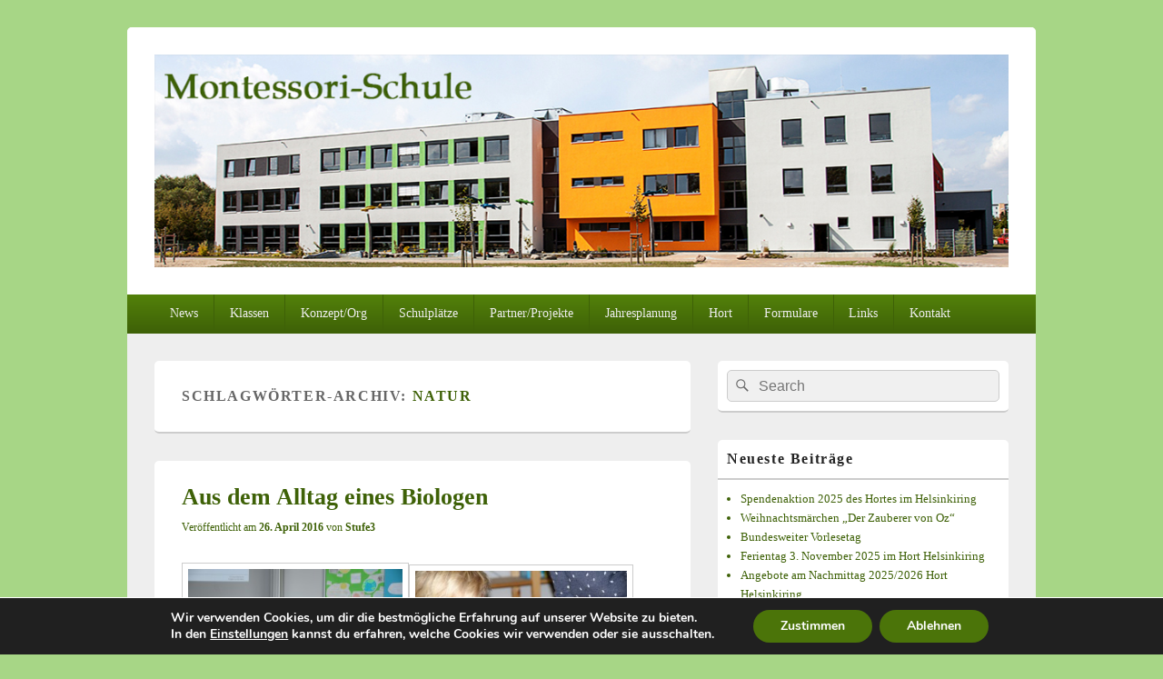

--- FILE ---
content_type: text/html; charset=UTF-8
request_url: https://www.montessori-schule-greifswald.de/tag/natur/
body_size: 81970
content:
<!DOCTYPE html>
<!--[if IE 6]>
<html id="ie6" lang="de">
<![endif]-->
<!--[if IE 7]>
<html id="ie7" lang="de">
<![endif]-->
<!--[if IE 8]>
<html id="ie8" lang="de">
<![endif]-->
<!--[if !(IE 6) | !(IE 7) | !(IE 8)  ]><!-->
<html lang="de">
<!--<![endif]-->
<head>
<meta charset="UTF-8" />
<meta name="viewport" content="width=device-width, initial-scale=1">
<link rel="profile" href="http://gmpg.org/xfn/11" />
<link rel="pingback" href="https://www.montessori-schule-greifswald.de/xmlrpc.php" />
<meta name='robots' content='index, follow, max-image-preview:large, max-snippet:-1, max-video-preview:-1' />
	<style>img:is([sizes="auto" i], [sizes^="auto," i]) { contain-intrinsic-size: 3000px 1500px }</style>
	
	<!-- This site is optimized with the Yoast SEO plugin v26.1 - https://yoast.com/wordpress/plugins/seo/ -->
	<title>Natur Archive - Montessori-Schule-Greifswald</title>
	<link rel="canonical" href="https://www.montessori-schule-greifswald.de/tag/natur/" />
	<meta property="og:locale" content="de_DE" />
	<meta property="og:type" content="article" />
	<meta property="og:title" content="Natur Archive - Montessori-Schule-Greifswald" />
	<meta property="og:url" content="https://www.montessori-schule-greifswald.de/tag/natur/" />
	<meta property="og:site_name" content="Montessori-Schule-Greifswald" />
	<script type="application/ld+json" class="yoast-schema-graph">{"@context":"https://schema.org","@graph":[{"@type":"CollectionPage","@id":"https://www.montessori-schule-greifswald.de/tag/natur/","url":"https://www.montessori-schule-greifswald.de/tag/natur/","name":"Natur Archive - Montessori-Schule-Greifswald","isPartOf":{"@id":"https://www.montessori-schule-greifswald.de/#website"},"breadcrumb":{"@id":"https://www.montessori-schule-greifswald.de/tag/natur/#breadcrumb"},"inLanguage":"de"},{"@type":"BreadcrumbList","@id":"https://www.montessori-schule-greifswald.de/tag/natur/#breadcrumb","itemListElement":[{"@type":"ListItem","position":1,"name":"Home","item":"https://www.montessori-schule-greifswald.de/"},{"@type":"ListItem","position":2,"name":"Natur"}]},{"@type":"WebSite","@id":"https://www.montessori-schule-greifswald.de/#website","url":"https://www.montessori-schule-greifswald.de/","name":"Montessori-Schule-Greifswald","description":"aktion-sonnenschein-greifswald.de","publisher":{"@id":"https://www.montessori-schule-greifswald.de/#organization"},"potentialAction":[{"@type":"SearchAction","target":{"@type":"EntryPoint","urlTemplate":"https://www.montessori-schule-greifswald.de/?s={search_term_string}"},"query-input":{"@type":"PropertyValueSpecification","valueRequired":true,"valueName":"search_term_string"}}],"inLanguage":"de"},{"@type":"Organization","@id":"https://www.montessori-schule-greifswald.de/#organization","name":"Montessori-Schule-Greifswald","url":"https://www.montessori-schule-greifswald.de/","logo":{"@type":"ImageObject","inLanguage":"de","@id":"https://www.montessori-schule-greifswald.de/#/schema/logo/image/","url":"https://www.montessori-schule-greifswald.de/wp-content/uploads/2018/08/banner_ms.jpg","contentUrl":"https://www.montessori-schule-greifswald.de/wp-content/uploads/2018/08/banner_ms.jpg","width":1050,"height":261,"caption":"Montessori-Schule-Greifswald"},"image":{"@id":"https://www.montessori-schule-greifswald.de/#/schema/logo/image/"}}]}</script>
	<!-- / Yoast SEO plugin. -->


<link rel="alternate" type="application/rss+xml" title="Montessori-Schule-Greifswald &raquo; Feed" href="https://www.montessori-schule-greifswald.de/feed/" />
<link rel="alternate" type="application/rss+xml" title="Montessori-Schule-Greifswald &raquo; Kommentar-Feed" href="https://www.montessori-schule-greifswald.de/comments/feed/" />
<link rel="alternate" type="application/rss+xml" title="Montessori-Schule-Greifswald &raquo; Schlagwort-Feed zu Natur" href="https://www.montessori-schule-greifswald.de/tag/natur/feed/" />
<script type="text/javascript">
/* <![CDATA[ */
window._wpemojiSettings = {"baseUrl":"https:\/\/s.w.org\/images\/core\/emoji\/16.0.1\/72x72\/","ext":".png","svgUrl":"https:\/\/s.w.org\/images\/core\/emoji\/16.0.1\/svg\/","svgExt":".svg","source":{"concatemoji":"https:\/\/www.montessori-schule-greifswald.de\/wp-includes\/js\/wp-emoji-release.min.js?ver=6.8.3"}};
/*! This file is auto-generated */
!function(s,n){var o,i,e;function c(e){try{var t={supportTests:e,timestamp:(new Date).valueOf()};sessionStorage.setItem(o,JSON.stringify(t))}catch(e){}}function p(e,t,n){e.clearRect(0,0,e.canvas.width,e.canvas.height),e.fillText(t,0,0);var t=new Uint32Array(e.getImageData(0,0,e.canvas.width,e.canvas.height).data),a=(e.clearRect(0,0,e.canvas.width,e.canvas.height),e.fillText(n,0,0),new Uint32Array(e.getImageData(0,0,e.canvas.width,e.canvas.height).data));return t.every(function(e,t){return e===a[t]})}function u(e,t){e.clearRect(0,0,e.canvas.width,e.canvas.height),e.fillText(t,0,0);for(var n=e.getImageData(16,16,1,1),a=0;a<n.data.length;a++)if(0!==n.data[a])return!1;return!0}function f(e,t,n,a){switch(t){case"flag":return n(e,"\ud83c\udff3\ufe0f\u200d\u26a7\ufe0f","\ud83c\udff3\ufe0f\u200b\u26a7\ufe0f")?!1:!n(e,"\ud83c\udde8\ud83c\uddf6","\ud83c\udde8\u200b\ud83c\uddf6")&&!n(e,"\ud83c\udff4\udb40\udc67\udb40\udc62\udb40\udc65\udb40\udc6e\udb40\udc67\udb40\udc7f","\ud83c\udff4\u200b\udb40\udc67\u200b\udb40\udc62\u200b\udb40\udc65\u200b\udb40\udc6e\u200b\udb40\udc67\u200b\udb40\udc7f");case"emoji":return!a(e,"\ud83e\udedf")}return!1}function g(e,t,n,a){var r="undefined"!=typeof WorkerGlobalScope&&self instanceof WorkerGlobalScope?new OffscreenCanvas(300,150):s.createElement("canvas"),o=r.getContext("2d",{willReadFrequently:!0}),i=(o.textBaseline="top",o.font="600 32px Arial",{});return e.forEach(function(e){i[e]=t(o,e,n,a)}),i}function t(e){var t=s.createElement("script");t.src=e,t.defer=!0,s.head.appendChild(t)}"undefined"!=typeof Promise&&(o="wpEmojiSettingsSupports",i=["flag","emoji"],n.supports={everything:!0,everythingExceptFlag:!0},e=new Promise(function(e){s.addEventListener("DOMContentLoaded",e,{once:!0})}),new Promise(function(t){var n=function(){try{var e=JSON.parse(sessionStorage.getItem(o));if("object"==typeof e&&"number"==typeof e.timestamp&&(new Date).valueOf()<e.timestamp+604800&&"object"==typeof e.supportTests)return e.supportTests}catch(e){}return null}();if(!n){if("undefined"!=typeof Worker&&"undefined"!=typeof OffscreenCanvas&&"undefined"!=typeof URL&&URL.createObjectURL&&"undefined"!=typeof Blob)try{var e="postMessage("+g.toString()+"("+[JSON.stringify(i),f.toString(),p.toString(),u.toString()].join(",")+"));",a=new Blob([e],{type:"text/javascript"}),r=new Worker(URL.createObjectURL(a),{name:"wpTestEmojiSupports"});return void(r.onmessage=function(e){c(n=e.data),r.terminate(),t(n)})}catch(e){}c(n=g(i,f,p,u))}t(n)}).then(function(e){for(var t in e)n.supports[t]=e[t],n.supports.everything=n.supports.everything&&n.supports[t],"flag"!==t&&(n.supports.everythingExceptFlag=n.supports.everythingExceptFlag&&n.supports[t]);n.supports.everythingExceptFlag=n.supports.everythingExceptFlag&&!n.supports.flag,n.DOMReady=!1,n.readyCallback=function(){n.DOMReady=!0}}).then(function(){return e}).then(function(){var e;n.supports.everything||(n.readyCallback(),(e=n.source||{}).concatemoji?t(e.concatemoji):e.wpemoji&&e.twemoji&&(t(e.twemoji),t(e.wpemoji)))}))}((window,document),window._wpemojiSettings);
/* ]]> */
</script>
<link rel='stylesheet' id='ai1ec_style-css' href='//www.montessori-schule-greifswald.de/wp-content/plugins/all-in-one-event-calendar/cache/330eda63_ai1ec_parsed_css.css?ver=3.0.0' type='text/css' media='all' />
<style id='wp-emoji-styles-inline-css' type='text/css'>

	img.wp-smiley, img.emoji {
		display: inline !important;
		border: none !important;
		box-shadow: none !important;
		height: 1em !important;
		width: 1em !important;
		margin: 0 0.07em !important;
		vertical-align: -0.1em !important;
		background: none !important;
		padding: 0 !important;
	}
</style>
<link rel='stylesheet' id='contact-form-7-css' href='https://www.montessori-schule-greifswald.de/wp-content/plugins/contact-form-7/includes/css/styles.css?ver=6.1.4' type='text/css' media='all' />
<link rel='stylesheet' id='genericons-css' href='https://www.montessori-schule-greifswald.de/wp-content/themes/catch-box/genericons/genericons.css?ver=3.4.1' type='text/css' media='all' />
<link rel='stylesheet' id='catchbox-style-css' href='https://www.montessori-schule-greifswald.de/wp-content/themes/catch-box/style.css?ver=20230117-100939' type='text/css' media='all' />
<link rel='stylesheet' id='catchbox-block-style-css' href='https://www.montessori-schule-greifswald.de/wp-content/themes/catch-box/css/blocks.css?ver=1.0' type='text/css' media='all' />
<link rel='stylesheet' id='green-css' href='https://www.montessori-schule-greifswald.de/wp-content/themes/catch-box/colors/green.css' type='text/css' media='all' />
<link rel='stylesheet' id='tablepress-default-css' href='https://www.montessori-schule-greifswald.de/wp-content/tablepress-combined.min.css?ver=70' type='text/css' media='all' />
<link rel='stylesheet' id='ics-calendar-css' href='https://www.montessori-schule-greifswald.de/wp-content/plugins/ics-calendar/assets/style.min.css?ver=12.0.1' type='text/css' media='all' />
<link rel='stylesheet' id='moove_gdpr_frontend-css' href='https://www.montessori-schule-greifswald.de/wp-content/plugins/gdpr-cookie-compliance/dist/styles/gdpr-main.css?ver=5.0.9' type='text/css' media='all' />
<style id='moove_gdpr_frontend-inline-css' type='text/css'>
#moove_gdpr_cookie_modal,#moove_gdpr_cookie_info_bar,.gdpr_cookie_settings_shortcode_content{font-family:&#039;Nunito&#039;,sans-serif}#moove_gdpr_save_popup_settings_button{background-color:#373737;color:#fff}#moove_gdpr_save_popup_settings_button:hover{background-color:#000}#moove_gdpr_cookie_info_bar .moove-gdpr-info-bar-container .moove-gdpr-info-bar-content a.mgbutton,#moove_gdpr_cookie_info_bar .moove-gdpr-info-bar-container .moove-gdpr-info-bar-content button.mgbutton{background-color:#4b7409}#moove_gdpr_cookie_modal .moove-gdpr-modal-content .moove-gdpr-modal-footer-content .moove-gdpr-button-holder a.mgbutton,#moove_gdpr_cookie_modal .moove-gdpr-modal-content .moove-gdpr-modal-footer-content .moove-gdpr-button-holder button.mgbutton,.gdpr_cookie_settings_shortcode_content .gdpr-shr-button.button-green{background-color:#4b7409;border-color:#4b7409}#moove_gdpr_cookie_modal .moove-gdpr-modal-content .moove-gdpr-modal-footer-content .moove-gdpr-button-holder a.mgbutton:hover,#moove_gdpr_cookie_modal .moove-gdpr-modal-content .moove-gdpr-modal-footer-content .moove-gdpr-button-holder button.mgbutton:hover,.gdpr_cookie_settings_shortcode_content .gdpr-shr-button.button-green:hover{background-color:#fff;color:#4b7409}#moove_gdpr_cookie_modal .moove-gdpr-modal-content .moove-gdpr-modal-close i,#moove_gdpr_cookie_modal .moove-gdpr-modal-content .moove-gdpr-modal-close span.gdpr-icon{background-color:#4b7409;border:1px solid #4b7409}#moove_gdpr_cookie_info_bar span.moove-gdpr-infobar-allow-all.focus-g,#moove_gdpr_cookie_info_bar span.moove-gdpr-infobar-allow-all:focus,#moove_gdpr_cookie_info_bar button.moove-gdpr-infobar-allow-all.focus-g,#moove_gdpr_cookie_info_bar button.moove-gdpr-infobar-allow-all:focus,#moove_gdpr_cookie_info_bar span.moove-gdpr-infobar-reject-btn.focus-g,#moove_gdpr_cookie_info_bar span.moove-gdpr-infobar-reject-btn:focus,#moove_gdpr_cookie_info_bar button.moove-gdpr-infobar-reject-btn.focus-g,#moove_gdpr_cookie_info_bar button.moove-gdpr-infobar-reject-btn:focus,#moove_gdpr_cookie_info_bar span.change-settings-button.focus-g,#moove_gdpr_cookie_info_bar span.change-settings-button:focus,#moove_gdpr_cookie_info_bar button.change-settings-button.focus-g,#moove_gdpr_cookie_info_bar button.change-settings-button:focus{-webkit-box-shadow:0 0 1px 3px #4b7409;-moz-box-shadow:0 0 1px 3px #4b7409;box-shadow:0 0 1px 3px #4b7409}#moove_gdpr_cookie_modal .moove-gdpr-modal-content .moove-gdpr-modal-close i:hover,#moove_gdpr_cookie_modal .moove-gdpr-modal-content .moove-gdpr-modal-close span.gdpr-icon:hover,#moove_gdpr_cookie_info_bar span[data-href]>u.change-settings-button{color:#4b7409}#moove_gdpr_cookie_modal .moove-gdpr-modal-content .moove-gdpr-modal-left-content #moove-gdpr-menu li.menu-item-selected a span.gdpr-icon,#moove_gdpr_cookie_modal .moove-gdpr-modal-content .moove-gdpr-modal-left-content #moove-gdpr-menu li.menu-item-selected button span.gdpr-icon{color:inherit}#moove_gdpr_cookie_modal .moove-gdpr-modal-content .moove-gdpr-modal-left-content #moove-gdpr-menu li a span.gdpr-icon,#moove_gdpr_cookie_modal .moove-gdpr-modal-content .moove-gdpr-modal-left-content #moove-gdpr-menu li button span.gdpr-icon{color:inherit}#moove_gdpr_cookie_modal .gdpr-acc-link{line-height:0;font-size:0;color:transparent;position:absolute}#moove_gdpr_cookie_modal .moove-gdpr-modal-content .moove-gdpr-modal-close:hover i,#moove_gdpr_cookie_modal .moove-gdpr-modal-content .moove-gdpr-modal-left-content #moove-gdpr-menu li a,#moove_gdpr_cookie_modal .moove-gdpr-modal-content .moove-gdpr-modal-left-content #moove-gdpr-menu li button,#moove_gdpr_cookie_modal .moove-gdpr-modal-content .moove-gdpr-modal-left-content #moove-gdpr-menu li button i,#moove_gdpr_cookie_modal .moove-gdpr-modal-content .moove-gdpr-modal-left-content #moove-gdpr-menu li a i,#moove_gdpr_cookie_modal .moove-gdpr-modal-content .moove-gdpr-tab-main .moove-gdpr-tab-main-content a:hover,#moove_gdpr_cookie_info_bar.moove-gdpr-dark-scheme .moove-gdpr-info-bar-container .moove-gdpr-info-bar-content a.mgbutton:hover,#moove_gdpr_cookie_info_bar.moove-gdpr-dark-scheme .moove-gdpr-info-bar-container .moove-gdpr-info-bar-content button.mgbutton:hover,#moove_gdpr_cookie_info_bar.moove-gdpr-dark-scheme .moove-gdpr-info-bar-container .moove-gdpr-info-bar-content a:hover,#moove_gdpr_cookie_info_bar.moove-gdpr-dark-scheme .moove-gdpr-info-bar-container .moove-gdpr-info-bar-content button:hover,#moove_gdpr_cookie_info_bar.moove-gdpr-dark-scheme .moove-gdpr-info-bar-container .moove-gdpr-info-bar-content span.change-settings-button:hover,#moove_gdpr_cookie_info_bar.moove-gdpr-dark-scheme .moove-gdpr-info-bar-container .moove-gdpr-info-bar-content button.change-settings-button:hover,#moove_gdpr_cookie_info_bar.moove-gdpr-dark-scheme .moove-gdpr-info-bar-container .moove-gdpr-info-bar-content u.change-settings-button:hover,#moove_gdpr_cookie_info_bar span[data-href]>u.change-settings-button,#moove_gdpr_cookie_info_bar.moove-gdpr-dark-scheme .moove-gdpr-info-bar-container .moove-gdpr-info-bar-content a.mgbutton.focus-g,#moove_gdpr_cookie_info_bar.moove-gdpr-dark-scheme .moove-gdpr-info-bar-container .moove-gdpr-info-bar-content button.mgbutton.focus-g,#moove_gdpr_cookie_info_bar.moove-gdpr-dark-scheme .moove-gdpr-info-bar-container .moove-gdpr-info-bar-content a.focus-g,#moove_gdpr_cookie_info_bar.moove-gdpr-dark-scheme .moove-gdpr-info-bar-container .moove-gdpr-info-bar-content button.focus-g,#moove_gdpr_cookie_info_bar.moove-gdpr-dark-scheme .moove-gdpr-info-bar-container .moove-gdpr-info-bar-content a.mgbutton:focus,#moove_gdpr_cookie_info_bar.moove-gdpr-dark-scheme .moove-gdpr-info-bar-container .moove-gdpr-info-bar-content button.mgbutton:focus,#moove_gdpr_cookie_info_bar.moove-gdpr-dark-scheme .moove-gdpr-info-bar-container .moove-gdpr-info-bar-content a:focus,#moove_gdpr_cookie_info_bar.moove-gdpr-dark-scheme .moove-gdpr-info-bar-container .moove-gdpr-info-bar-content button:focus,#moove_gdpr_cookie_info_bar.moove-gdpr-dark-scheme .moove-gdpr-info-bar-container .moove-gdpr-info-bar-content span.change-settings-button.focus-g,span.change-settings-button:focus,button.change-settings-button.focus-g,button.change-settings-button:focus,#moove_gdpr_cookie_info_bar.moove-gdpr-dark-scheme .moove-gdpr-info-bar-container .moove-gdpr-info-bar-content u.change-settings-button.focus-g,#moove_gdpr_cookie_info_bar.moove-gdpr-dark-scheme .moove-gdpr-info-bar-container .moove-gdpr-info-bar-content u.change-settings-button:focus{color:#4b7409}#moove_gdpr_cookie_modal .moove-gdpr-branding.focus-g span,#moove_gdpr_cookie_modal .moove-gdpr-modal-content .moove-gdpr-tab-main a.focus-g,#moove_gdpr_cookie_modal .moove-gdpr-modal-content .moove-gdpr-tab-main .gdpr-cd-details-toggle.focus-g{color:#4b7409}#moove_gdpr_cookie_modal.gdpr_lightbox-hide{display:none}
</style>
<link rel='stylesheet' id='colorbox-css' href='https://www.montessori-schule-greifswald.de/wp-content/plugins/lightbox-gallery/colorbox/example1/colorbox.css?ver=6.8.3' type='text/css' media='all' />
<script type="text/javascript">
// <![CDATA[
var colorbox_settings = {};
// ]]>
</script>
<script type="text/javascript" src="https://www.montessori-schule-greifswald.de/wp-includes/js/jquery/jquery.min.js?ver=3.7.1" id="jquery-core-js"></script>
<script type="text/javascript" src="https://www.montessori-schule-greifswald.de/wp-includes/js/jquery/jquery-migrate.min.js?ver=3.4.1" id="jquery-migrate-js"></script>
<script type="text/javascript" id="catchbox-menu-js-extra">
/* <![CDATA[ */
var screenReaderText = {"expand":"expand child menu","collapse":"collapse child menu"};
/* ]]> */
</script>
<script type="text/javascript" src="https://www.montessori-schule-greifswald.de/wp-content/themes/catch-box/js/menu.min.js?ver=2.1.1.1" id="catchbox-menu-js"></script>
<script type="text/javascript" src="https://www.montessori-schule-greifswald.de/wp-content/themes/catch-box/js/html5.min.js?ver=3.7.3" id="catchbox-html5-js"></script>
<script type="text/javascript" src="https://www.montessori-schule-greifswald.de/wp-content/plugins/lightbox-gallery/js/jquery.colorbox.js?ver=6.8.3" id="colorbox-js"></script>
<script type="text/javascript" src="https://www.montessori-schule-greifswald.de/wp-content/plugins/lightbox-gallery/js/jquery-migrate-1.4.1.min.js?ver=6.8.3" id="lg-jquery-migrate-js"></script>
<script type="text/javascript" src="https://www.montessori-schule-greifswald.de/wp-content/plugins/lightbox-gallery/js/jquery.tooltip.js?ver=6.8.3" id="tooltip-js"></script>
<script type="text/javascript" src="https://www.montessori-schule-greifswald.de/wp-content/plugins/lightbox-gallery/lightbox-gallery.js?ver=6.8.3" id="lightbox-gallery-js"></script>
<link rel="https://api.w.org/" href="https://www.montessori-schule-greifswald.de/wp-json/" /><link rel="alternate" title="JSON" type="application/json" href="https://www.montessori-schule-greifswald.de/wp-json/wp/v2/tags/69" /><link rel="EditURI" type="application/rsd+xml" title="RSD" href="https://www.montessori-schule-greifswald.de/xmlrpc.php?rsd" />
<meta name="generator" content="WordPress 6.8.3" />
<link rel="stylesheet" type="text/css" href="https://www.montessori-schule-greifswald.de/wp-content/plugins/lightbox-gallery/lightbox-gallery.css" />
<!-- Analytics by WP Statistics - https://wp-statistics.com -->
	<style>
		/* Link color */
		a,
		#site-title a:focus,
		#site-title a:hover,
		#site-title a:active,
		.entry-title a:hover,
		.entry-title a:focus,
		.entry-title a:active,
		.widget_catchbox_ephemera .comments-link a:hover,
		section.recent-posts .other-recent-posts a[rel="bookmark"]:hover,
		section.recent-posts .other-recent-posts .comments-link a:hover,
		.format-image footer.entry-meta a:hover,
		#site-generator a:hover {
			color: #3e6107;
		}
		section.recent-posts .other-recent-posts .comments-link a:hover {
			border-color: #3e6107;
		}
	</style>
<meta name="generator" content="Elementor 3.21.8; features: e_optimized_assets_loading, e_optimized_css_loading, additional_custom_breakpoints; settings: css_print_method-external, google_font-enabled, font_display-swap">
	<style type="text/css">
			#site-title,
		#site-description {
			position: absolute !important;
			clip: rect(1px 1px 1px 1px); /* IE6, IE7 */
			clip: rect(1px, 1px, 1px, 1px);
		}
		</style>
	<style type="text/css" id="custom-background-css">
body.custom-background { background-color: #a7d686; }
</style>
	</head>

<body class="archive tag tag-natur tag-69 custom-background wp-custom-logo wp-embed-responsive wp-theme-catch-box right-sidebar one-menu header-image-top elementor-default elementor-kit-43833">



<div id="page" class="hfeed site">

	<a href="#main" class="skip-link screen-reader-text">Skip to content</a>
	<header id="branding" role="banner">

    	
    	<div id="header-content" class="clearfix">

			<div class="logo-wrap clearfix"><div id="site-logo"><a href="https://www.montessori-schule-greifswald.de/" class="custom-logo-link" rel="home"><img fetchpriority="high" width="1050" height="261" src="https://www.montessori-schule-greifswald.de/wp-content/uploads/2018/08/banner_ms.jpg" class="custom-logo" alt="Montessori-Schule-Greifswald" decoding="async" srcset="https://www.montessori-schule-greifswald.de/wp-content/uploads/2018/08/banner_ms.jpg 1050w, https://www.montessori-schule-greifswald.de/wp-content/uploads/2018/08/banner_ms-300x75.jpg 300w, https://www.montessori-schule-greifswald.de/wp-content/uploads/2018/08/banner_ms-768x191.jpg 768w, https://www.montessori-schule-greifswald.de/wp-content/uploads/2018/08/banner_ms-800x199.jpg 800w" sizes="(max-width: 1050px) 100vw, 1050px" /></a></div><!-- #site-logo -->	<div id="hgroup" class="site-details">
					<p id="site-title"><a href="https://www.montessori-schule-greifswald.de/" rel="home">Montessori-Schule-Greifswald</a></p>
					<p id="site-description">aktion-sonnenschein-greifswald.de</p>
			
   	</div><!-- #hgroup -->
</div><!-- .logo-wrap -->
		</div><!-- #header-content -->

    	    <div class="menu-access-wrap mobile-header-menu clearfix">
        <div id="mobile-header-left-menu" class="mobile-menu-anchor primary-menu">
            <a href="#mobile-header-left-nav" id="menu-toggle-primary" class="genericon genericon-menu">
                <span class="mobile-menu-text">Menu</span>
            </a>
        </div><!-- #mobile-header-left-menu -->
            
        
        <div id="site-header-menu-primary" class="site-header-menu">
            <nav id="access" class="main-navigation menu-focus" role="navigation" aria-label="Hauptmenü">
            
                <h3 class="screen-reader-text">Hauptmenü</h3>
                <div class="menu-header-container"><ul class="menu"><li id="menu-item-324" class="menu-item menu-item-type-taxonomy menu-item-object-category menu-item-has-children menu-item-324"><a href="https://www.montessori-schule-greifswald.de/category/news/">News</a>
<ul class="sub-menu">
	<li id="menu-item-7499" class="menu-item menu-item-type-custom menu-item-object-custom menu-item-has-children menu-item-7499"><a href="#">Vertretungsplan</a>
	<ul class="sub-menu">
		<li id="menu-item-7505" class="menu-item menu-item-type-post_type menu-item-object-page menu-item-7505"><a href="https://www.montessori-schule-greifswald.de/stufe-3/">Stufe III &#038; IV</a></li>
	</ul>
</li>
</ul>
</li>
<li id="menu-item-658" class="menu-item menu-item-type-custom menu-item-object-custom menu-item-has-children menu-item-658"><a href="#">Klassen</a>
<ul class="sub-menu">
	<li id="menu-item-317" class="menu-item menu-item-type-taxonomy menu-item-object-category menu-item-has-children menu-item-317"><a href="https://www.montessori-schule-greifswald.de/category/projekte/stufe-i/">Stufe I</a>
	<ul class="sub-menu">
		<li id="menu-item-515" class="menu-item menu-item-type-taxonomy menu-item-object-category menu-item-515"><a href="https://www.montessori-schule-greifswald.de/category/projekte/stufe-i/aktuelles-stufe-i/">Aktuelles</a></li>
		<li id="menu-item-516" class="menu-item menu-item-type-taxonomy menu-item-object-category menu-item-516"><a href="https://www.montessori-schule-greifswald.de/category/projekte/stufe-i/werkstaetten/">Werkstätten</a></li>
		<li id="menu-item-857" class="menu-item menu-item-type-custom menu-item-object-custom menu-item-857"><a target="_blank" href="https://www.montessori-schule-greifswald.de/wp-content/uploads/2014/11/gesprächstermin-stufe-I.pdf">Gesprächstermine</a></li>
		<li id="menu-item-40519" class="menu-item menu-item-type-post_type menu-item-object-page menu-item-40519"><a href="https://www.montessori-schule-greifswald.de/stufe-i/schul-t-shirt/">Schul-T-Shirt</a></li>
	</ul>
</li>
	<li id="menu-item-318" class="menu-item menu-item-type-taxonomy menu-item-object-category menu-item-has-children menu-item-318"><a href="https://www.montessori-schule-greifswald.de/category/projekte/stufe-ii/">Stufe II</a>
	<ul class="sub-menu">
		<li id="menu-item-40832" class="menu-item menu-item-type-taxonomy menu-item-object-category menu-item-40832"><a href="https://www.montessori-schule-greifswald.de/category/projekte/stufe-ii/terra/">Terra</a></li>
		<li id="menu-item-40831" class="menu-item menu-item-type-taxonomy menu-item-object-category menu-item-40831"><a href="https://www.montessori-schule-greifswald.de/category/projekte/stufe-ii/juel/">Jül</a></li>
		<li id="menu-item-517" class="menu-item menu-item-type-taxonomy menu-item-object-category menu-item-517"><a href="https://www.montessori-schule-greifswald.de/category/projekte/stufe-ii/sonstiges/">Sonstiges</a></li>
		<li id="menu-item-518" class="menu-item menu-item-type-taxonomy menu-item-object-category menu-item-518"><a href="https://www.montessori-schule-greifswald.de/category/projekte/stufe-ii/theater/">Theater</a></li>
		<li id="menu-item-519" class="menu-item menu-item-type-taxonomy menu-item-object-category menu-item-519"><a href="https://www.montessori-schule-greifswald.de/category/projekte/stufe-ii/werkstaetten-stufe-ii/">Werkstätten</a></li>
	</ul>
</li>
	<li id="menu-item-523" class="menu-item menu-item-type-taxonomy menu-item-object-category menu-item-has-children menu-item-523"><a href="https://www.montessori-schule-greifswald.de/category/projekte/stufe-iii/">Stufe III</a>
	<ul class="sub-menu">
		<li id="menu-item-42838" class="menu-item menu-item-type-custom menu-item-object-custom menu-item-42838"><a target="_blank" href="http://montessori-greifswald.edupage.org">Aktuelles</a></li>
		<li id="menu-item-42837" class="menu-item menu-item-type-custom menu-item-object-custom menu-item-has-children menu-item-42837"><a href="#">Archiv</a>
		<ul class="sub-menu">
			<li id="menu-item-520" class="menu-item menu-item-type-taxonomy menu-item-object-category menu-item-520"><a href="https://www.montessori-schule-greifswald.de/category/projekte/stufe-iii/ausfluege/">Ausflüge</a></li>
			<li id="menu-item-521" class="menu-item menu-item-type-taxonomy menu-item-object-category menu-item-521"><a href="https://www.montessori-schule-greifswald.de/category/projekte/stufe-iii/praktika/">Praktika</a></li>
			<li id="menu-item-522" class="menu-item menu-item-type-taxonomy menu-item-object-category menu-item-522"><a href="https://www.montessori-schule-greifswald.de/category/projekte/stufe-iii/projekte-stufe-iii/">Projekte</a></li>
			<li id="menu-item-238" class="menu-item menu-item-type-custom menu-item-object-custom menu-item-238"><a target="_blank" href="http://monte3blog.wordpress.com/">Archiv</a></li>
		</ul>
</li>
	</ul>
</li>
</ul>
</li>
<li id="menu-item-716" class="menu-item menu-item-type-custom menu-item-object-custom menu-item-has-children menu-item-716"><a href="#">Konzept/Org</a>
<ul class="sub-menu">
	<li id="menu-item-739" class="menu-item menu-item-type-custom menu-item-object-custom menu-item-739"><a target="_blank" href="#">Struktur</a></li>
	<li id="menu-item-717" class="menu-item menu-item-type-custom menu-item-object-custom menu-item-has-children menu-item-717"><a target="_blank" href="https://www.montessori-schule-greifswald.de/wp-content/uploads/2017/01/Konzept-montehgw-jan17-II.pdf">Konzept</a>
	<ul class="sub-menu">
		<li id="menu-item-39678" class="menu-item menu-item-type-custom menu-item-object-custom menu-item-39678"><a target="_blank" href="https://www.montessori-schule-greifswald.de/wp-content/uploads/2019/11/Schul-Struktur-U%CC%88bersicht-Homepage.pdf">Schul-Struktur Übersicht</a></li>
	</ul>
</li>
	<li id="menu-item-6720" class="menu-item menu-item-type-taxonomy menu-item-object-category menu-item-has-children menu-item-6720"><a href="https://www.montessori-schule-greifswald.de/category/hausordnung/">Hausordnung</a>
	<ul class="sub-menu">
		<li id="menu-item-6721" class="menu-item menu-item-type-custom menu-item-object-custom menu-item-6721"><a target="_blank" href="https://www.montessori-schule-greifswald.de/wp-content/uploads/2018/01/Hausordnung-Haus-II.pdf">Haus II &#8211; Helsinkiring 5</a></li>
	</ul>
</li>
	<li id="menu-item-7814" class="menu-item menu-item-type-custom menu-item-object-custom menu-item-7814"><a target="_blank" href="https://www.montessori-schule-greifswald.de/wp-content/uploads/2020/09/Präsentation-Monte-OST-Aug20.pdf">Gymnasiale Oberstufe</a></li>
	<li id="menu-item-614" class="menu-item menu-item-type-custom menu-item-object-custom menu-item-has-children menu-item-614"><a href="#">Mitarbeiter</a>
	<ul class="sub-menu">
		<li id="menu-item-40741" class="menu-item menu-item-type-post_type menu-item-object-page menu-item-40741"><a href="https://www.montessori-schule-greifswald.de/schulleitung/">Schulleitung</a></li>
		<li id="menu-item-6690" class="menu-item menu-item-type-post_type menu-item-object-page menu-item-6690"><a href="https://www.montessori-schule-greifswald.de/schulverwaltung/">Schulverwaltung</a></li>
		<li id="menu-item-361" class="menu-item menu-item-type-post_type menu-item-object-page menu-item-361"><a href="https://www.montessori-schule-greifswald.de/lehrer-stufe-i/">Lehrerteam der Stufe I</a></li>
		<li id="menu-item-366" class="menu-item menu-item-type-post_type menu-item-object-page menu-item-366"><a href="https://www.montessori-schule-greifswald.de/lehrer-stufe-ii/">Lehrerteam der Stufe II</a></li>
		<li id="menu-item-367" class="menu-item menu-item-type-post_type menu-item-object-page menu-item-367"><a href="https://www.montessori-schule-greifswald.de/lehrer-stufe-iii/">Lehrerteam der Stufen III &#038; IV</a></li>
	</ul>
</li>
</ul>
</li>
<li id="menu-item-4348" class="menu-item menu-item-type-custom menu-item-object-custom menu-item-has-children menu-item-4348"><a href="#">Schulplätze</a>
<ul class="sub-menu">
	<li id="menu-item-4349" class="menu-item menu-item-type-post_type menu-item-object-page menu-item-4349"><a href="https://www.montessori-schule-greifswald.de/stufe-i-klasse-1-3/">Stufe I Klasse 1-3</a></li>
	<li id="menu-item-4352" class="menu-item menu-item-type-post_type menu-item-object-page menu-item-4352"><a href="https://www.montessori-schule-greifswald.de/stufe-ii-klasse-4-6/">Stufe II Klasse 4-6</a></li>
	<li id="menu-item-4829" class="menu-item menu-item-type-post_type menu-item-object-page menu-item-4829"><a href="https://www.montessori-schule-greifswald.de/klasse-5-gymnasial/">Klasse 5 Terra</a></li>
	<li id="menu-item-4350" class="menu-item menu-item-type-post_type menu-item-object-page menu-item-4350"><a href="https://www.montessori-schule-greifswald.de/stufe-iii-klasse-7-9/">Stufe III Klasse 7-10</a></li>
	<li id="menu-item-43635" class="menu-item menu-item-type-post_type menu-item-object-page menu-item-43635"><a href="https://www.montessori-schule-greifswald.de/stufe-iii-klasse-10-12/">Stufe III Klasse 10-12</a></li>
</ul>
</li>
<li id="menu-item-540" class="menu-item menu-item-type-custom menu-item-object-custom menu-item-has-children menu-item-540"><a href="#">Partner/Projekte</a>
<ul class="sub-menu">
	<li id="menu-item-1369" class="menu-item menu-item-type-custom menu-item-object-custom menu-item-has-children menu-item-1369"><a href="#">Skilager</a>
	<ul class="sub-menu">
		<li id="menu-item-40018" class="menu-item menu-item-type-custom menu-item-object-custom menu-item-has-children menu-item-40018"><a href="#">Skilager 2020</a>
		<ul class="sub-menu">
			<li id="menu-item-40020" class="menu-item menu-item-type-taxonomy menu-item-object-category menu-item-40020"><a href="https://www.montessori-schule-greifswald.de/category/skilager-2020/skilager-1-skilager-2020/">Skilager 1</a></li>
			<li id="menu-item-40023" class="menu-item menu-item-type-taxonomy menu-item-object-category menu-item-40023"><a href="https://www.montessori-schule-greifswald.de/category/skilager-2020/skilager-2-skilager-2020/">Skilager 2</a></li>
		</ul>
</li>
		<li id="menu-item-8662" class="menu-item menu-item-type-custom menu-item-object-custom menu-item-has-children menu-item-8662"><a href="#">Skilager 2019</a>
		<ul class="sub-menu">
			<li id="menu-item-8650" class="menu-item menu-item-type-taxonomy menu-item-object-category menu-item-8650"><a href="https://www.montessori-schule-greifswald.de/category/skilager-2019/skilager-1/">Skilager 1</a></li>
			<li id="menu-item-8651" class="menu-item menu-item-type-taxonomy menu-item-object-category menu-item-8651"><a href="https://www.montessori-schule-greifswald.de/category/skilager-2019/skilager-2/">Skilager 2</a></li>
		</ul>
</li>
		<li id="menu-item-6770" class="menu-item menu-item-type-taxonomy menu-item-object-category menu-item-6770"><a href="https://www.montessori-schule-greifswald.de/category/skilager-2018/">Skilager 2018</a></li>
		<li id="menu-item-4409" class="menu-item menu-item-type-taxonomy menu-item-object-category menu-item-4409"><a href="https://www.montessori-schule-greifswald.de/category/skilager-2017/">Skilager 2017</a></li>
		<li id="menu-item-2592" class="menu-item menu-item-type-taxonomy menu-item-object-category menu-item-2592"><a href="https://www.montessori-schule-greifswald.de/category/skilager-2016/">Skilager 2016</a></li>
		<li id="menu-item-1267" class="menu-item menu-item-type-taxonomy menu-item-object-category menu-item-has-children menu-item-1267"><a href="https://www.montessori-schule-greifswald.de/category/skilager-2015/">Skilager 2015</a>
		<ul class="sub-menu">
			<li id="menu-item-1274" class="menu-item menu-item-type-taxonomy menu-item-object-category menu-item-1274"><a href="https://www.montessori-schule-greifswald.de/category/skilager-2015/skilager-i/">Skilager I</a></li>
			<li id="menu-item-1275" class="menu-item menu-item-type-taxonomy menu-item-object-category menu-item-1275"><a href="https://www.montessori-schule-greifswald.de/category/skilager-2015/skilager-ii/">Skilager II</a></li>
		</ul>
</li>
	</ul>
</li>
	<li id="menu-item-154" class="menu-item menu-item-type-post_type menu-item-object-page menu-item-154"><a href="https://www.montessori-schule-greifswald.de/partnerschulen/">Partnerschule</a></li>
	<li id="menu-item-153" class="menu-item menu-item-type-post_type menu-item-object-page menu-item-has-children menu-item-153"><a href="https://www.montessori-schule-greifswald.de/eltern/">Elternrat</a>
	<ul class="sub-menu">
		<li id="menu-item-43453" class="menu-item menu-item-type-custom menu-item-object-custom menu-item-43453"><a href="https://www.montessori-schule-greifswald.de/wp-content/uploads/2022/11/2022_11_25_Konfliktbewaeltigung-an-der-Schule.pdf">Gesprächsleitfaden</a></li>
	</ul>
</li>
	<li id="menu-item-237" class="menu-item menu-item-type-custom menu-item-object-custom menu-item-has-children menu-item-237"><a>Koop. Partner</a>
	<ul class="sub-menu">
		<li id="menu-item-173" class="menu-item menu-item-type-custom menu-item-object-custom menu-item-173"><a target="_blank" href="http://www.kunst-werkstaetten.de/">Kunstwerkstätten</a></li>
		<li id="menu-item-176" class="menu-item menu-item-type-custom menu-item-object-custom menu-item-176"><a target="_blank" href="http://www.segelschule-greifswald.de">Segelschule</a></li>
		<li id="menu-item-174" class="menu-item menu-item-type-custom menu-item-object-custom menu-item-174"><a target="_blank" href="http://www.montessori-musikschule.de">Monte-Musikschule</a></li>
		<li id="menu-item-766" class="menu-item menu-item-type-custom menu-item-object-custom menu-item-766"><a target="_blank" href="http://www.musikschule-gruenheide.de">Klanghaus Eldena</a></li>
		<li id="menu-item-175" class="menu-item menu-item-type-custom menu-item-object-custom menu-item-175"><a target="_blank" href="http://www.uni-greifswald.de">Universität</a></li>
		<li id="menu-item-765" class="menu-item menu-item-type-custom menu-item-object-custom menu-item-765"><a target="_blank" href="http://www.theater-vorpommern.de">Theater Vorpommern</a></li>
	</ul>
</li>
	<li id="menu-item-771" class="menu-item menu-item-type-post_type menu-item-object-page menu-item-771"><a href="https://www.montessori-schule-greifswald.de/verbaende/">Verbände</a></li>
	<li id="menu-item-774" class="menu-item menu-item-type-post_type menu-item-object-page menu-item-774"><a href="https://www.montessori-schule-greifswald.de/buez-schulverbund/">BÜZ Schulverbund</a></li>
	<li id="menu-item-8336" class="menu-item menu-item-type-custom menu-item-object-custom menu-item-has-children menu-item-8336"><a href="#">Digital</a>
	<ul class="sub-menu">
		<li id="menu-item-41167" class="menu-item menu-item-type-post_type menu-item-object-page menu-item-41167"><a href="https://www.montessori-schule-greifswald.de/eltern-digital/">Monte Digital</a></li>
		<li id="menu-item-39175" class="menu-item menu-item-type-custom menu-item-object-custom menu-item-has-children menu-item-39175"><a href="#">Allgemein</a>
		<ul class="sub-menu">
			<li id="menu-item-39179" class="menu-item menu-item-type-custom menu-item-object-custom menu-item-39179"><a target="_blank" href="https://www.montessori-schule-greifswald.de/wp-content/uploads/2019/08/Allgemeine-Infos-zur-iPad-Nutzung-Stufe-III.pdf">Informationen</a></li>
			<li id="menu-item-39180" class="menu-item menu-item-type-custom menu-item-object-custom menu-item-39180"><a target="_blank" href="https://www.montessori-schule-greifswald.de/wp-content/uploads/2019/08/Verhaltensvereinbarungen-zum-Umgang-mit-dem-iPad-in-der-Schule.pdf">Regeln</a></li>
			<li id="menu-item-39182" class="menu-item menu-item-type-custom menu-item-object-custom menu-item-39182"><a target="_blank" href="https://www.montessori-schule-greifswald.de/wp-content/uploads/2019/08/Elterninfo-EduPage.pdf">Edupage</a></li>
		</ul>
</li>
		<li id="menu-item-40952" class="menu-item menu-item-type-post_type menu-item-object-page menu-item-40952"><a href="https://www.montessori-schule-greifswald.de/video-chat-code/">Video-Chat Code</a></li>
	</ul>
</li>
	<li id="menu-item-43466" class="menu-item menu-item-type-taxonomy menu-item-object-category menu-item-has-children menu-item-43466"><a href="https://www.montessori-schule-greifswald.de/category/flamonte/">Flamonte</a>
	<ul class="sub-menu">
		<li id="menu-item-43470" class="menu-item menu-item-type-taxonomy menu-item-object-category menu-item-43470"><a href="https://www.montessori-schule-greifswald.de/category/flamonte/aktuelles/">Aktuelles</a></li>
		<li id="menu-item-43468" class="menu-item menu-item-type-post_type menu-item-object-page menu-item-43468"><a href="https://www.montessori-schule-greifswald.de/flamonte-leichtathletik/">Übersicht</a></li>
		<li id="menu-item-43782" class="menu-item menu-item-type-custom menu-item-object-custom menu-item-43782"><a target="_blank" href="https://www.montessori-schule-greifswald.de/wp-content/uploads/2023/07/Flamonte-Sportbekleidungsbestellung.pdf">Sportbekleidungsbestellung</a></li>
		<li id="menu-item-43459" class="menu-item menu-item-type-custom menu-item-object-custom menu-item-43459"><a target="_blank" href="https://www.montessori-schule-greifswald.de/wp-content/uploads/2022/12/Antrag-Sportverein-Sonnenschein-98-e.V.pdf">Mitgliedsantrag Flamonte</a></li>
		<li id="menu-item-43460" class="menu-item menu-item-type-custom menu-item-object-custom menu-item-43460"><a target="_blank" href="https://www.montessori-schule-greifswald.de/wp-content/uploads/2022/12/Antrag-Sportverein-Sonnenschein-98-e.V-flamontini.pdf">Mitgliedsantrag Flamontini</a></li>
	</ul>
</li>
</ul>
</li>
<li id="menu-item-655" class="menu-item menu-item-type-custom menu-item-object-custom menu-item-has-children menu-item-655"><a href="#">Jahresplanung</a>
<ul class="sub-menu">
	<li id="menu-item-5580" class="menu-item menu-item-type-post_type menu-item-object-page menu-item-5580"><a href="https://www.montessori-schule-greifswald.de/jahresplanung-2021-22/">Jahresplanung</a></li>
	<li id="menu-item-661" class="menu-item menu-item-type-post_type menu-item-object-page menu-item-661"><a href="https://www.montessori-schule-greifswald.de/ausbildung/">Ausbildung</a></li>
	<li id="menu-item-274" class="menu-item menu-item-type-post_type menu-item-object-page menu-item-274"><a href="https://www.montessori-schule-greifswald.de/fsjfoej/">FSJ/BFD</a></li>
	<li id="menu-item-44828" class="menu-item menu-item-type-custom menu-item-object-custom menu-item-has-children menu-item-44828"><a href="#">Sport</a>
	<ul class="sub-menu">
		<li id="menu-item-44830" class="menu-item menu-item-type-custom menu-item-object-custom menu-item-44830"><a target="_blank" href="https://www.montessori-schule-greifswald.de/wp-content/uploads/2025/01/Citylauf.pdf">Citylauf</a></li>
		<li id="menu-item-44832" class="menu-item menu-item-type-custom menu-item-object-custom menu-item-44832"><a target="_blank" href="https://www.montessori-schule-greifswald.de/wp-content/uploads/2025/01/Floorball.pdf">Floorball</a></li>
		<li id="menu-item-43315" class="menu-item menu-item-type-custom menu-item-object-custom menu-item-has-children menu-item-43315"><a href="#">Danial-Pokal</a>
		<ul class="sub-menu">
			<li id="menu-item-43316" class="menu-item menu-item-type-custom menu-item-object-custom menu-item-43316"><a target="_blank" href="https://www.montessori-schule-greifswald.de/wp-content/uploads/2025/01/Danial-Ausschreibung.pdf">Ausschreibung</a></li>
			<li id="menu-item-43317" class="menu-item menu-item-type-custom menu-item-object-custom menu-item-43317"><a target="_blank" href="https://www.montessori-schule-greifswald.de/wp-content/uploads/2025/01/Danial-Anmeldezettel.pdf">Anmeldezettel</a></li>
			<li id="menu-item-43350" class="menu-item menu-item-type-custom menu-item-object-custom menu-item-43350"><a href="https://www.montessori-schule-greifswald.de/wp-content/uploads/2022/10/Teilnehmende-Teams.pdf">Teams</a></li>
			<li id="menu-item-43318" class="menu-item menu-item-type-custom menu-item-object-custom menu-item-43318"><a target="_blank" href="https://www.montessori-schule-greifswald.de/wp-content/uploads/2025/01/Danial-FAQ.pdf">FAQ</a></li>
			<li id="menu-item-43319" class="menu-item menu-item-type-custom menu-item-object-custom menu-item-43319"><a target="_blank" href="https://www.montessori-schule-greifswald.de/wp-content/uploads/2022/09/Spielplan.pdf">Spielplan</a></li>
			<li id="menu-item-43320" class="menu-item menu-item-type-custom menu-item-object-custom menu-item-43320"><a target="_blank" href="https://www.montessori-schule-greifswald.de/wp-content/uploads/2022/09/Regeln.pdf">Regeln</a></li>
		</ul>
</li>
		<li id="menu-item-44834" class="menu-item menu-item-type-custom menu-item-object-custom menu-item-44834"><a target="_blank" href="https://www.montessori-schule-greifswald.de/wp-content/uploads/2025/01/Kids-Running-Cup.pdf">Kids Running Cup</a></li>
		<li id="menu-item-44836" class="menu-item menu-item-type-custom menu-item-object-custom menu-item-44836"><a target="_blank" href="https://www.montessori-schule-greifswald.de/wp-content/uploads/2025/01/Laufserie.pdf">Laufserie der HSG UNI Greifswald</a></li>
		<li id="menu-item-44838" class="menu-item menu-item-type-custom menu-item-object-custom menu-item-44838"><a target="_blank" href="https://www.montessori-schule-greifswald.de/wp-content/uploads/2025/01/Stadtradeln.pdf">Stadtradeln</a></li>
		<li id="menu-item-45266" class="menu-item menu-item-type-custom menu-item-object-custom menu-item-45266"><a target="_blank" href="https://www.montessori-schule-greifswald.de/wp-content/uploads/2025/01/Turntag.pdf">Turntag</a></li>
	</ul>
</li>
	<li id="menu-item-156" class="menu-item menu-item-type-post_type menu-item-object-page menu-item-156"><a href="https://www.montessori-schule-greifswald.de/hospitationpraktikum/">Hospitation</a></li>
	<li id="menu-item-306" class="menu-item menu-item-type-post_type menu-item-object-page menu-item-306"><a href="https://www.montessori-schule-greifswald.de/praktikum/">Praktikum</a></li>
	<li id="menu-item-3750" class="menu-item menu-item-type-post_type menu-item-object-page menu-item-3750"><a href="https://www.montessori-schule-greifswald.de/theatersaalbelegung/">Theatersaalbelegung</a></li>
</ul>
</li>
<li id="menu-item-1563" class="menu-item menu-item-type-custom menu-item-object-custom menu-item-has-children menu-item-1563"><a href="#">Hort</a>
<ul class="sub-menu">
	<li id="menu-item-2089" class="menu-item menu-item-type-taxonomy menu-item-object-category menu-item-2089"><a href="https://www.montessori-schule-greifswald.de/category/hort-aktuelles/">Hort Aktuelles</a></li>
	<li id="menu-item-40824" class="menu-item menu-item-type-custom menu-item-object-custom menu-item-40824"><a target="_blank" href="https://www.kitaplaner-mv.de/vorpommern-greifswald/elternportal/de/">Hort Anmeldung</a></li>
	<li id="menu-item-7638" class="menu-item menu-item-type-custom menu-item-object-custom menu-item-has-children menu-item-7638"><a href="#">Schließzeiten</a>
	<ul class="sub-menu">
		<li id="menu-item-43243" class="menu-item menu-item-type-custom menu-item-object-custom menu-item-43243"><a target="_blank" href="https://www.montessori-schule-greifswald.de/wp-content/uploads/2026/01/Schliesszeiten-25-26.pdf">Schließzeiten 2025/26</a></li>
	</ul>
</li>
	<li id="menu-item-42634" class="menu-item menu-item-type-post_type menu-item-object-page menu-item-42634"><a href="https://www.montessori-schule-greifswald.de/hort-formulare-ferien/">Hort Formulare Ferien</a></li>
	<li id="menu-item-45591" class="menu-item menu-item-type-post_type menu-item-object-page menu-item-45591"><a href="https://www.montessori-schule-greifswald.de/hort-praktikum/">Praktikum</a></li>
	<li id="menu-item-44122" class="menu-item menu-item-type-custom menu-item-object-custom menu-item-has-children menu-item-44122"><a href="#">Kontakt</a>
	<ul class="sub-menu">
		<li id="menu-item-1564" class="menu-item menu-item-type-post_type menu-item-object-page menu-item-1564"><a href="https://www.montessori-schule-greifswald.de/hort-kontakt/">Hort Klasse 1-3</a></li>
		<li id="menu-item-44125" class="menu-item menu-item-type-post_type menu-item-object-page menu-item-44125"><a href="https://www.montessori-schule-greifswald.de/hort-klasse-4/">Hort Klasse 4</a></li>
	</ul>
</li>
</ul>
</li>
<li id="menu-item-512" class="menu-item menu-item-type-post_type menu-item-object-page menu-item-512"><a href="https://www.montessori-schule-greifswald.de/formulare/">Formulare</a></li>
<li id="menu-item-589" class="menu-item menu-item-type-custom menu-item-object-custom menu-item-has-children menu-item-589"><a href="#">Links</a>
<ul class="sub-menu">
	<li id="menu-item-75" class="menu-item menu-item-type-custom menu-item-object-custom menu-item-75"><a target="_blank" href="http://www.montessori-musikschule.de">Musikschule</a></li>
	<li id="menu-item-616" class="menu-item menu-item-type-custom menu-item-object-custom menu-item-616"><a target="_blank" href="http://www.esskultur-greifswald.de/">Essenbestellung</a></li>
	<li id="menu-item-104" class="menu-item menu-item-type-post_type menu-item-object-page menu-item-104"><a target="_blank" href="https://www.montessori-schule-greifswald.de/partnerschulen/">Partnerschule</a></li>
	<li id="menu-item-6524" class="menu-item menu-item-type-custom menu-item-object-custom menu-item-6524"><a target="_blank" href="https://www.montessori-schule-greifswald.de/wp-content/uploads/2020/05/Logop.pdf">Logopädische Ambulanz &#038; Förderung bei LRS</a></li>
</ul>
</li>
<li id="menu-item-36" class="menu-item menu-item-type-post_type menu-item-object-page menu-item-has-children menu-item-36"><a href="https://www.montessori-schule-greifswald.de/kontakt/">Kontakt</a>
<ul class="sub-menu">
	<li id="menu-item-255" class="menu-item menu-item-type-post_type menu-item-object-page menu-item-255"><a href="https://www.montessori-schule-greifswald.de/klassenebenen/">Klassen/Ebenen</a></li>
	<li id="menu-item-44073" class="menu-item menu-item-type-post_type menu-item-object-page menu-item-44073"><a href="https://www.montessori-schule-greifswald.de/datenschutz/">Datenschutz</a></li>
	<li id="menu-item-37" class="menu-item menu-item-type-post_type menu-item-object-page menu-item-37"><a href="https://www.montessori-schule-greifswald.de/impressum/">Impressum</a></li>
</ul>
</li>
</ul></div>            </nav><!-- #access -->
        </div><!-- .site-header-menu -->

            </div><!-- .menu-access-wrap -->
    
	</header><!-- #branding -->

	
	
	<div id="main" class="clearfix">

		
		<div id="primary" class="content-area">

			
			<div id="content" role="main">
				
			
				<header class="page-header">
					<h1 class="page-title">Schlagwörter-Archiv: <span>Natur</span></h1>

									</header>

								
					
	<article id="post-3007" class="post-3007 post type-post status-publish format-standard hentry category-allgemein category-stufe-ii category-werkstaetten-stufe-ii tag-forschen tag-greifswald tag-montessori tag-natur tag-werkstatt">
		<header class="entry-header">
							<h2 class="entry-title"><a href="https://www.montessori-schule-greifswald.de/aus-dem-alltag-eines-biologen/" title="Permanenter Link zu Aus dem Alltag eines Biologen" rel="bookmark">Aus dem Alltag eines Biologen</a></h2>
			
			                <div class="entry-meta">
                    <span class="sep">Veröffentlicht am </span><a href="https://www.montessori-schule-greifswald.de/aus-dem-alltag-eines-biologen/" title="17:10" rel="bookmark"><time class="entry-date updated" datetime="2016-04-26T17:10:07+02:00" pubdate>26. April 2016</time></a><span class="by-author"> <span class="sep"> von </span> <span class="author vcard"><a class="url fn n" href="https://www.montessori-schule-greifswald.de/author/stufe3/" title="Alle Beiträge von Stufe3 ansehen" rel="author">Stufe3</a></span></span>                                    </div><!-- .entry-meta -->
					</header><!-- .entry-header -->

		 		<div class="entry-content">
			<div style="text-align: justify;">
<img decoding="async" class="wp-image-3009 alignnone" src="https://www.montessori-schule-greifswald.de/wp-content/uploads/2016/04/IMG_1838-300x200.jpg" alt="IMG_1838" width="250" height="171" /><img decoding="async" class=" wp-image-3016 alignnone" src="https://www.montessori-schule-greifswald.de/wp-content/uploads/2016/04/IMG_1843-300x200.jpg" alt="IMG_1843" width="247" height="168" /></div>
<div style="text-align: justify;">Wie der Alltag eines Biologen aussieht, erfuhren die Schüler der grünen Ebene von Herrn Martschei. Dieser war mit vielen 6-beinigen Exemplaren, spannenden Geschichten und Filmausschnitten in die Schule gekommen.</div>
<div style="text-align: justify;">Nun wissen die Grünis, warum sie auch in Dänemark einem Hirschkäfer begegnen können und wie stark diese Tiere sind.</div>
<div style="text-align: justify;"><img loading="lazy" decoding="async" class="wp-image-3008 alignnone" src="https://www.montessori-schule-greifswald.de/wp-content/uploads/2016/04/IMG_1834-300x200.jpg" alt="IMG_1834" width="236" height="161" /><img loading="lazy" decoding="async" class=" wp-image-3017 alignnone" src="https://www.montessori-schule-greifswald.de/wp-content/uploads/2016/04/IMG_1848-300x200.jpg" alt="IMG_1848" width="234" height="160" /></div>
<div></div>
<p>&nbsp;</p>
<p>&nbsp;</p>
					</div><!-- .entry-content -->
		
		<footer class="entry-meta">
												<span class="cat-links">
				<span class="entry-utility-prep entry-utility-prep-cat-links">Veröffentlicht in</span> <a href="https://www.montessori-schule-greifswald.de/category/allgemein/" rel="category tag">Allgemein</a>, <a href="https://www.montessori-schule-greifswald.de/category/projekte/stufe-ii/" rel="category tag">Stufe II</a>, <a href="https://www.montessori-schule-greifswald.de/category/projekte/stufe-ii/werkstaetten-stufe-ii/" rel="category tag">Werkstätten</a>			</span>
									<span class="sep"> | </span>
							<span class="tag-links">
				<span class="entry-utility-prep entry-utility-prep-tag-links">Gekennzeichnet mit</span> <a href="https://www.montessori-schule-greifswald.de/tag/forschen/" rel="tag">Forschen</a>, <a href="https://www.montessori-schule-greifswald.de/tag/greifswald/" rel="tag">Greifswald</a>, <a href="https://www.montessori-schule-greifswald.de/tag/montessori/" rel="tag">Montessori</a>, <a href="https://www.montessori-schule-greifswald.de/tag/natur/" rel="tag">Natur</a>, <a href="https://www.montessori-schule-greifswald.de/tag/werkstatt/" rel="tag">werkstatt</a>			</span>
						
			
					</footer><!-- #entry-meta -->
	</article><!-- #post-3007 -->
				
				
			
		</div><!-- #content -->
        
		            
	</div><!-- #primary -->
    
	    


		<aside id="secondary" class="sidebar widget-area" role="complementary">
			<h2 class="screen-reader-text">Primärer Seitenleisten Widget-Bereich</h2>
			<section id="search-2" class="widget widget_search">	<form role="search" method="get" class="searchform" action="https://www.montessori-schule-greifswald.de/">
		<label>
			<span class="screen-reader-text">Search for:</span>
			<input type="search" class="search-field" placeholder="Search" value="" name="s" title="Search for:" />
		</label>
		<button type="submit" class="search-submit"><span class="screen-reader-text">Suche</span></button>
	</form>
</section>
		<section id="recent-posts-2" class="widget widget_recent_entries">
		<h2 class="widget-title">Neueste Beiträge</h2>
		<ul>
											<li>
					<a href="https://www.montessori-schule-greifswald.de/spendenaktion-2025-des-hortes-im-helsinkiring/">Spendenaktion 2025 des Hortes im Helsinkiring</a>
									</li>
											<li>
					<a href="https://www.montessori-schule-greifswald.de/weihnachtsmaerchen-der-zauberer-von-oz/">Weihnachtsmärchen &#8222;Der Zauberer von Oz&#8220;</a>
									</li>
											<li>
					<a href="https://www.montessori-schule-greifswald.de/bundesweiter-vorlesetag/">Bundesweiter Vorlesetag</a>
									</li>
											<li>
					<a href="https://www.montessori-schule-greifswald.de/ferientag-3-november-2025-im-hort-helsinkiring/">Ferientag 3. November 2025 im Hort Helsinkiring</a>
									</li>
											<li>
					<a href="https://www.montessori-schule-greifswald.de/angebote-am-nachmittag-2025-2026-hort-helsinkiring/">Angebote am Nachmittag 2025/2026 Hort Helsinkiring</a>
									</li>
					</ul>

		</section><section id="archives-2" class="widget widget_archive"><h2 class="widget-title">Archiv</h2>		<label class="screen-reader-text" for="archives-dropdown-2">Archiv</label>
		<select id="archives-dropdown-2" name="archive-dropdown">
			
			<option value="">Monat auswählen</option>
				<option value='https://www.montessori-schule-greifswald.de/2025/12/'> Dezember 2025 &nbsp;(3)</option>
	<option value='https://www.montessori-schule-greifswald.de/2025/10/'> Oktober 2025 &nbsp;(6)</option>
	<option value='https://www.montessori-schule-greifswald.de/2025/09/'> September 2025 &nbsp;(2)</option>
	<option value='https://www.montessori-schule-greifswald.de/2025/07/'> Juli 2025 &nbsp;(5)</option>
	<option value='https://www.montessori-schule-greifswald.de/2025/06/'> Juni 2025 &nbsp;(2)</option>
	<option value='https://www.montessori-schule-greifswald.de/2025/05/'> Mai 2025 &nbsp;(2)</option>
	<option value='https://www.montessori-schule-greifswald.de/2025/04/'> April 2025 &nbsp;(3)</option>
	<option value='https://www.montessori-schule-greifswald.de/2025/03/'> März 2025 &nbsp;(2)</option>
	<option value='https://www.montessori-schule-greifswald.de/2025/01/'> Januar 2025 &nbsp;(2)</option>
	<option value='https://www.montessori-schule-greifswald.de/2024/12/'> Dezember 2024 &nbsp;(5)</option>
	<option value='https://www.montessori-schule-greifswald.de/2024/11/'> November 2024 &nbsp;(1)</option>
	<option value='https://www.montessori-schule-greifswald.de/2024/10/'> Oktober 2024 &nbsp;(2)</option>
	<option value='https://www.montessori-schule-greifswald.de/2024/09/'> September 2024 &nbsp;(5)</option>
	<option value='https://www.montessori-schule-greifswald.de/2024/08/'> August 2024 &nbsp;(1)</option>
	<option value='https://www.montessori-schule-greifswald.de/2024/07/'> Juli 2024 &nbsp;(5)</option>
	<option value='https://www.montessori-schule-greifswald.de/2024/06/'> Juni 2024 &nbsp;(12)</option>
	<option value='https://www.montessori-schule-greifswald.de/2024/05/'> Mai 2024 &nbsp;(5)</option>
	<option value='https://www.montessori-schule-greifswald.de/2024/04/'> April 2024 &nbsp;(1)</option>
	<option value='https://www.montessori-schule-greifswald.de/2024/03/'> März 2024 &nbsp;(3)</option>
	<option value='https://www.montessori-schule-greifswald.de/2024/02/'> Februar 2024 &nbsp;(3)</option>
	<option value='https://www.montessori-schule-greifswald.de/2024/01/'> Januar 2024 &nbsp;(3)</option>
	<option value='https://www.montessori-schule-greifswald.de/2023/12/'> Dezember 2023 &nbsp;(6)</option>
	<option value='https://www.montessori-schule-greifswald.de/2023/11/'> November 2023 &nbsp;(5)</option>
	<option value='https://www.montessori-schule-greifswald.de/2023/10/'> Oktober 2023 &nbsp;(3)</option>
	<option value='https://www.montessori-schule-greifswald.de/2023/09/'> September 2023 &nbsp;(7)</option>
	<option value='https://www.montessori-schule-greifswald.de/2023/07/'> Juli 2023 &nbsp;(1)</option>
	<option value='https://www.montessori-schule-greifswald.de/2023/06/'> Juni 2023 &nbsp;(9)</option>
	<option value='https://www.montessori-schule-greifswald.de/2023/05/'> Mai 2023 &nbsp;(4)</option>
	<option value='https://www.montessori-schule-greifswald.de/2023/04/'> April 2023 &nbsp;(6)</option>
	<option value='https://www.montessori-schule-greifswald.de/2023/03/'> März 2023 &nbsp;(4)</option>
	<option value='https://www.montessori-schule-greifswald.de/2023/02/'> Februar 2023 &nbsp;(2)</option>
	<option value='https://www.montessori-schule-greifswald.de/2023/01/'> Januar 2023 &nbsp;(5)</option>
	<option value='https://www.montessori-schule-greifswald.de/2022/12/'> Dezember 2022 &nbsp;(1)</option>
	<option value='https://www.montessori-schule-greifswald.de/2022/11/'> November 2022 &nbsp;(5)</option>
	<option value='https://www.montessori-schule-greifswald.de/2022/10/'> Oktober 2022 &nbsp;(1)</option>
	<option value='https://www.montessori-schule-greifswald.de/2022/09/'> September 2022 &nbsp;(4)</option>
	<option value='https://www.montessori-schule-greifswald.de/2022/08/'> August 2022 &nbsp;(1)</option>
	<option value='https://www.montessori-schule-greifswald.de/2022/07/'> Juli 2022 &nbsp;(3)</option>
	<option value='https://www.montessori-schule-greifswald.de/2022/06/'> Juni 2022 &nbsp;(6)</option>
	<option value='https://www.montessori-schule-greifswald.de/2022/05/'> Mai 2022 &nbsp;(8)</option>
	<option value='https://www.montessori-schule-greifswald.de/2022/04/'> April 2022 &nbsp;(4)</option>
	<option value='https://www.montessori-schule-greifswald.de/2022/03/'> März 2022 &nbsp;(3)</option>
	<option value='https://www.montessori-schule-greifswald.de/2022/02/'> Februar 2022 &nbsp;(3)</option>
	<option value='https://www.montessori-schule-greifswald.de/2022/01/'> Januar 2022 &nbsp;(2)</option>
	<option value='https://www.montessori-schule-greifswald.de/2021/11/'> November 2021 &nbsp;(6)</option>
	<option value='https://www.montessori-schule-greifswald.de/2021/10/'> Oktober 2021 &nbsp;(4)</option>
	<option value='https://www.montessori-schule-greifswald.de/2021/09/'> September 2021 &nbsp;(9)</option>
	<option value='https://www.montessori-schule-greifswald.de/2021/08/'> August 2021 &nbsp;(4)</option>
	<option value='https://www.montessori-schule-greifswald.de/2021/07/'> Juli 2021 &nbsp;(3)</option>
	<option value='https://www.montessori-schule-greifswald.de/2021/06/'> Juni 2021 &nbsp;(3)</option>
	<option value='https://www.montessori-schule-greifswald.de/2021/05/'> Mai 2021 &nbsp;(1)</option>
	<option value='https://www.montessori-schule-greifswald.de/2021/04/'> April 2021 &nbsp;(3)</option>
	<option value='https://www.montessori-schule-greifswald.de/2021/03/'> März 2021 &nbsp;(1)</option>
	<option value='https://www.montessori-schule-greifswald.de/2021/02/'> Februar 2021 &nbsp;(1)</option>
	<option value='https://www.montessori-schule-greifswald.de/2021/01/'> Januar 2021 &nbsp;(2)</option>
	<option value='https://www.montessori-schule-greifswald.de/2020/12/'> Dezember 2020 &nbsp;(6)</option>
	<option value='https://www.montessori-schule-greifswald.de/2020/11/'> November 2020 &nbsp;(5)</option>
	<option value='https://www.montessori-schule-greifswald.de/2020/10/'> Oktober 2020 &nbsp;(6)</option>
	<option value='https://www.montessori-schule-greifswald.de/2020/09/'> September 2020 &nbsp;(7)</option>
	<option value='https://www.montessori-schule-greifswald.de/2020/08/'> August 2020 &nbsp;(5)</option>
	<option value='https://www.montessori-schule-greifswald.de/2020/07/'> Juli 2020 &nbsp;(1)</option>
	<option value='https://www.montessori-schule-greifswald.de/2020/06/'> Juni 2020 &nbsp;(2)</option>
	<option value='https://www.montessori-schule-greifswald.de/2020/05/'> Mai 2020 &nbsp;(1)</option>
	<option value='https://www.montessori-schule-greifswald.de/2020/04/'> April 2020 &nbsp;(3)</option>
	<option value='https://www.montessori-schule-greifswald.de/2020/03/'> März 2020 &nbsp;(18)</option>
	<option value='https://www.montessori-schule-greifswald.de/2020/02/'> Februar 2020 &nbsp;(5)</option>
	<option value='https://www.montessori-schule-greifswald.de/2020/01/'> Januar 2020 &nbsp;(6)</option>
	<option value='https://www.montessori-schule-greifswald.de/2019/12/'> Dezember 2019 &nbsp;(4)</option>
	<option value='https://www.montessori-schule-greifswald.de/2019/11/'> November 2019 &nbsp;(7)</option>
	<option value='https://www.montessori-schule-greifswald.de/2019/10/'> Oktober 2019 &nbsp;(6)</option>
	<option value='https://www.montessori-schule-greifswald.de/2019/09/'> September 2019 &nbsp;(7)</option>
	<option value='https://www.montessori-schule-greifswald.de/2019/08/'> August 2019 &nbsp;(5)</option>
	<option value='https://www.montessori-schule-greifswald.de/2019/06/'> Juni 2019 &nbsp;(5)</option>
	<option value='https://www.montessori-schule-greifswald.de/2019/05/'> Mai 2019 &nbsp;(5)</option>
	<option value='https://www.montessori-schule-greifswald.de/2019/04/'> April 2019 &nbsp;(4)</option>
	<option value='https://www.montessori-schule-greifswald.de/2019/03/'> März 2019 &nbsp;(3)</option>
	<option value='https://www.montessori-schule-greifswald.de/2019/02/'> Februar 2019 &nbsp;(1)</option>
	<option value='https://www.montessori-schule-greifswald.de/2019/01/'> Januar 2019 &nbsp;(8)</option>
	<option value='https://www.montessori-schule-greifswald.de/2018/12/'> Dezember 2018 &nbsp;(3)</option>
	<option value='https://www.montessori-schule-greifswald.de/2018/11/'> November 2018 &nbsp;(6)</option>
	<option value='https://www.montessori-schule-greifswald.de/2018/10/'> Oktober 2018 &nbsp;(5)</option>
	<option value='https://www.montessori-schule-greifswald.de/2018/09/'> September 2018 &nbsp;(5)</option>
	<option value='https://www.montessori-schule-greifswald.de/2018/08/'> August 2018 &nbsp;(4)</option>
	<option value='https://www.montessori-schule-greifswald.de/2018/07/'> Juli 2018 &nbsp;(3)</option>
	<option value='https://www.montessori-schule-greifswald.de/2018/06/'> Juni 2018 &nbsp;(8)</option>
	<option value='https://www.montessori-schule-greifswald.de/2018/05/'> Mai 2018 &nbsp;(13)</option>
	<option value='https://www.montessori-schule-greifswald.de/2018/04/'> April 2018 &nbsp;(6)</option>
	<option value='https://www.montessori-schule-greifswald.de/2018/03/'> März 2018 &nbsp;(6)</option>
	<option value='https://www.montessori-schule-greifswald.de/2018/02/'> Februar 2018 &nbsp;(8)</option>
	<option value='https://www.montessori-schule-greifswald.de/2018/01/'> Januar 2018 &nbsp;(9)</option>
	<option value='https://www.montessori-schule-greifswald.de/2017/12/'> Dezember 2017 &nbsp;(10)</option>
	<option value='https://www.montessori-schule-greifswald.de/2017/11/'> November 2017 &nbsp;(7)</option>
	<option value='https://www.montessori-schule-greifswald.de/2017/10/'> Oktober 2017 &nbsp;(8)</option>
	<option value='https://www.montessori-schule-greifswald.de/2017/09/'> September 2017 &nbsp;(6)</option>
	<option value='https://www.montessori-schule-greifswald.de/2017/08/'> August 2017 &nbsp;(1)</option>
	<option value='https://www.montessori-schule-greifswald.de/2017/07/'> Juli 2017 &nbsp;(6)</option>
	<option value='https://www.montessori-schule-greifswald.de/2017/06/'> Juni 2017 &nbsp;(12)</option>
	<option value='https://www.montessori-schule-greifswald.de/2017/05/'> Mai 2017 &nbsp;(17)</option>
	<option value='https://www.montessori-schule-greifswald.de/2017/04/'> April 2017 &nbsp;(18)</option>
	<option value='https://www.montessori-schule-greifswald.de/2017/03/'> März 2017 &nbsp;(21)</option>
	<option value='https://www.montessori-schule-greifswald.de/2017/02/'> Februar 2017 &nbsp;(13)</option>
	<option value='https://www.montessori-schule-greifswald.de/2017/01/'> Januar 2017 &nbsp;(8)</option>
	<option value='https://www.montessori-schule-greifswald.de/2016/12/'> Dezember 2016 &nbsp;(3)</option>
	<option value='https://www.montessori-schule-greifswald.de/2016/11/'> November 2016 &nbsp;(9)</option>
	<option value='https://www.montessori-schule-greifswald.de/2016/10/'> Oktober 2016 &nbsp;(4)</option>
	<option value='https://www.montessori-schule-greifswald.de/2016/09/'> September 2016 &nbsp;(10)</option>
	<option value='https://www.montessori-schule-greifswald.de/2016/08/'> August 2016 &nbsp;(1)</option>
	<option value='https://www.montessori-schule-greifswald.de/2016/07/'> Juli 2016 &nbsp;(4)</option>
	<option value='https://www.montessori-schule-greifswald.de/2016/06/'> Juni 2016 &nbsp;(4)</option>
	<option value='https://www.montessori-schule-greifswald.de/2016/05/'> Mai 2016 &nbsp;(14)</option>
	<option value='https://www.montessori-schule-greifswald.de/2016/04/'> April 2016 &nbsp;(5)</option>
	<option value='https://www.montessori-schule-greifswald.de/2016/03/'> März 2016 &nbsp;(5)</option>
	<option value='https://www.montessori-schule-greifswald.de/2016/02/'> Februar 2016 &nbsp;(12)</option>
	<option value='https://www.montessori-schule-greifswald.de/2016/01/'> Januar 2016 &nbsp;(5)</option>
	<option value='https://www.montessori-schule-greifswald.de/2015/12/'> Dezember 2015 &nbsp;(2)</option>
	<option value='https://www.montessori-schule-greifswald.de/2015/11/'> November 2015 &nbsp;(7)</option>
	<option value='https://www.montessori-schule-greifswald.de/2015/10/'> Oktober 2015 &nbsp;(5)</option>
	<option value='https://www.montessori-schule-greifswald.de/2015/09/'> September 2015 &nbsp;(6)</option>
	<option value='https://www.montessori-schule-greifswald.de/2015/07/'> Juli 2015 &nbsp;(5)</option>
	<option value='https://www.montessori-schule-greifswald.de/2015/06/'> Juni 2015 &nbsp;(3)</option>
	<option value='https://www.montessori-schule-greifswald.de/2015/05/'> Mai 2015 &nbsp;(5)</option>
	<option value='https://www.montessori-schule-greifswald.de/2015/04/'> April 2015 &nbsp;(9)</option>
	<option value='https://www.montessori-schule-greifswald.de/2015/03/'> März 2015 &nbsp;(10)</option>
	<option value='https://www.montessori-schule-greifswald.de/2015/02/'> Februar 2015 &nbsp;(10)</option>
	<option value='https://www.montessori-schule-greifswald.de/2015/01/'> Januar 2015 &nbsp;(5)</option>
	<option value='https://www.montessori-schule-greifswald.de/2014/12/'> Dezember 2014 &nbsp;(5)</option>
	<option value='https://www.montessori-schule-greifswald.de/2014/11/'> November 2014 &nbsp;(18)</option>
	<option value='https://www.montessori-schule-greifswald.de/2014/10/'> Oktober 2014 &nbsp;(1)</option>
	<option value='https://www.montessori-schule-greifswald.de/2014/06/'> Juni 2014 &nbsp;(1)</option>
	<option value='https://www.montessori-schule-greifswald.de/2014/05/'> Mai 2014 &nbsp;(1)</option>
	<option value='https://www.montessori-schule-greifswald.de/2014/04/'> April 2014 &nbsp;(1)</option>

		</select>

			<script type="text/javascript">
/* <![CDATA[ */

(function() {
	var dropdown = document.getElementById( "archives-dropdown-2" );
	function onSelectChange() {
		if ( dropdown.options[ dropdown.selectedIndex ].value !== '' ) {
			document.location.href = this.options[ this.selectedIndex ].value;
		}
	}
	dropdown.onchange = onSelectChange;
})();

/* ]]> */
</script>
</section><section id="meta-2" class="widget widget_meta"><h2 class="widget-title">Meta</h2>
		<ul>
						<li><a rel="nofollow" href="https://www.montessori-schule-greifswald.de/wp-login.php">Anmelden</a></li>
			<li><a href="https://www.montessori-schule-greifswald.de/feed/">Feed der Einträge</a></li>
			<li><a href="https://www.montessori-schule-greifswald.de/comments/feed/">Kommentar-Feed</a></li>

			<li><a href="https://de.wordpress.org/">WordPress.org</a></li>
		</ul>

		</section>		</aside><!-- #secondary .widget-area -->

	</div><!-- #main -->

	
	<footer id="colophon" role="contentinfo">
		        
        <div id="site-footer-mobile-menu" class="site-footer-menu">
            <nav id="access-footer" class="mobile-disable" role="navigation" aria-label="Seitenfuß-Menü">
                <h3 class="screen-reader-text">Seitenfuß-Menü</h3>
                <div class="menu-footer-container"><ul id="menu-footer" class="menu"><li id="menu-item-82" class="menu-item menu-item-type-custom menu-item-object-custom menu-item-82"><a href="http://aktion-sonnenschein-greifswald.de">Aktion Sonnenschein M-V e.V.</a></li>
<li id="menu-item-44071" class="menu-item menu-item-type-post_type menu-item-object-page menu-item-44071"><a href="https://www.montessori-schule-greifswald.de/impressum/">Impressum</a></li>
<li id="menu-item-44070" class="menu-item menu-item-type-post_type menu-item-object-page menu-item-44070"><a href="https://www.montessori-schule-greifswald.de/datenschutz/">Datenschutz</a></li>
</ul></div>            </nav>
        </div><!-- .site-footer-menu -->
    
        <div id="site-generator" class="clearfix">

            
			<nav class="social-profile" role="navigation" aria-label="Footer Social Links Menu">
 		 		<ul>
				</ul>
			</nav><!-- .social-profile --><div class="copyright">Copyright &copy; 2026 <a href="https://www.montessori-schule-greifswald.de/" title="Montessori-Schule-Greifswald" ><span>Montessori-Schule-Greifswald</span></a>. All Rights Reserved. </div><div class="powered"><span class="theme-name">Theme: Catch Box by </span><span class="theme-author"><a href="https://catchthemes.com/" title="Catch Themes">Catch Themes</a></span></div>
        </div> <!-- #site-generator -->

	</footer><!-- #colophon -->

</div><!-- #page -->

<a href="#branding" id="scrollup"><span class="screen-reader-text">Scroll Up</span></a>
<script type="speculationrules">
{"prefetch":[{"source":"document","where":{"and":[{"href_matches":"\/*"},{"not":{"href_matches":["\/wp-*.php","\/wp-admin\/*","\/wp-content\/uploads\/*","\/wp-content\/*","\/wp-content\/plugins\/*","\/wp-content\/themes\/catch-box\/*","\/*\\?(.+)"]}},{"not":{"selector_matches":"a[rel~=\"nofollow\"]"}},{"not":{"selector_matches":".no-prefetch, .no-prefetch a"}}]},"eagerness":"conservative"}]}
</script>
	<!--copyscapeskip-->
	<aside id="moove_gdpr_cookie_info_bar" class="moove-gdpr-info-bar-hidden moove-gdpr-align-center moove-gdpr-dark-scheme gdpr_infobar_postion_bottom" aria-label="GDPR Cookie-Banner" style="display: none;">
	<div class="moove-gdpr-info-bar-container">
		<div class="moove-gdpr-info-bar-content">
		
<div class="moove-gdpr-cookie-notice">
  <p>Wir verwenden Cookies, um dir die bestmögliche Erfahrung auf unserer Website zu bieten.</p>
<p>In den <button  aria-haspopup="true" data-href="#moove_gdpr_cookie_modal" class="change-settings-button">Einstellungen</button> kannst du erfahren, welche Cookies wir verwenden oder sie ausschalten.</p>
</div>
<!--  .moove-gdpr-cookie-notice -->
		
<div class="moove-gdpr-button-holder">
			<button class="mgbutton moove-gdpr-infobar-allow-all gdpr-fbo-0" aria-label="Zustimmen" >Zustimmen</button>
						<button class="mgbutton moove-gdpr-infobar-reject-btn gdpr-fbo-1 "  aria-label="Ablehnen">Ablehnen</button>
			</div>
<!--  .button-container -->
		</div>
		<!-- moove-gdpr-info-bar-content -->
	</div>
	<!-- moove-gdpr-info-bar-container -->
	</aside>
	<!-- #moove_gdpr_cookie_info_bar -->
	<!--/copyscapeskip-->
<script type="text/javascript" src="https://www.montessori-schule-greifswald.de/wp-includes/js/dist/hooks.min.js?ver=4d63a3d491d11ffd8ac6" id="wp-hooks-js"></script>
<script type="text/javascript" src="https://www.montessori-schule-greifswald.de/wp-includes/js/dist/i18n.min.js?ver=5e580eb46a90c2b997e6" id="wp-i18n-js"></script>
<script type="text/javascript" id="wp-i18n-js-after">
/* <![CDATA[ */
wp.i18n.setLocaleData( { 'text direction\u0004ltr': [ 'ltr' ] } );
/* ]]> */
</script>
<script type="text/javascript" src="https://www.montessori-schule-greifswald.de/wp-content/plugins/contact-form-7/includes/swv/js/index.js?ver=6.1.4" id="swv-js"></script>
<script type="text/javascript" id="contact-form-7-js-translations">
/* <![CDATA[ */
( function( domain, translations ) {
	var localeData = translations.locale_data[ domain ] || translations.locale_data.messages;
	localeData[""].domain = domain;
	wp.i18n.setLocaleData( localeData, domain );
} )( "contact-form-7", {"translation-revision-date":"2025-10-26 03:28:49+0000","generator":"GlotPress\/4.0.3","domain":"messages","locale_data":{"messages":{"":{"domain":"messages","plural-forms":"nplurals=2; plural=n != 1;","lang":"de"},"This contact form is placed in the wrong place.":["Dieses Kontaktformular wurde an der falschen Stelle platziert."],"Error:":["Fehler:"]}},"comment":{"reference":"includes\/js\/index.js"}} );
/* ]]> */
</script>
<script type="text/javascript" id="contact-form-7-js-before">
/* <![CDATA[ */
var wpcf7 = {
    "api": {
        "root": "https:\/\/www.montessori-schule-greifswald.de\/wp-json\/",
        "namespace": "contact-form-7\/v1"
    }
};
/* ]]> */
</script>
<script type="text/javascript" src="https://www.montessori-schule-greifswald.de/wp-content/plugins/contact-form-7/includes/js/index.js?ver=6.1.4" id="contact-form-7-js"></script>
<script type="text/javascript" src="https://www.montessori-schule-greifswald.de/wp-content/themes/catch-box/js/skip-link-focus-fix.js?ver=20151112" id="catchbox-skip-link-focus-fix-js"></script>
<script type="text/javascript" src="https://www.montessori-schule-greifswald.de/wp-content/themes/catch-box/js/catchbox-scrollup.min.js?ver=20072014" id="catchbox-scrollup-js"></script>
<script type="text/javascript" src="https://www.montessori-schule-greifswald.de/wp-content/plugins/ics-calendar/assets/script.min.js?ver=12.0.1" id="ics-calendar-js"></script>
<script type="text/javascript" id="ics-calendar-js-after">
/* <![CDATA[ */
var r34ics_ajax_obj = {"ajaxurl":"https:\/\/www.montessori-schule-greifswald.de\/wp-admin\/admin-ajax.php","r34ics_nonce":"96fe188b55"};
var ics_calendar_i18n = {"hide_past_events":"Vergangene Veranstaltungen verbergen","show_past_events":"Vergangene Ereignisse anzeigen"};
var r34ics_days_of_week_map = {"Sonntag":"So.","Montag":"Mo.","Dienstag":"Di.","Mittwoch":"Mi.","Donnerstag":"Do.","Freitag":"Fr.","Samstag":"Sa."};
var r34ics_transients_expiration_ms = 3600000; var r34ics_ajax_interval;
/* ]]> */
</script>
<script type="text/javascript" id="moove_gdpr_frontend-js-extra">
/* <![CDATA[ */
var moove_frontend_gdpr_scripts = {"ajaxurl":"https:\/\/www.montessori-schule-greifswald.de\/wp-admin\/admin-ajax.php","post_id":"3007","plugin_dir":"https:\/\/www.montessori-schule-greifswald.de\/wp-content\/plugins\/gdpr-cookie-compliance","show_icons":"all","is_page":"","ajax_cookie_removal":"false","strict_init":"2","enabled_default":{"strict":1,"third_party":0,"advanced":0,"performance":0,"preference":0},"geo_location":"false","force_reload":"false","is_single":"","hide_save_btn":"false","current_user":"0","cookie_expiration":"0","script_delay":"0","close_btn_action":"1","close_btn_rdr":"","scripts_defined":"{\"cache\":true,\"header\":\"\",\"body\":\"\",\"footer\":\"\",\"thirdparty\":{\"header\":\"\",\"body\":\"\",\"footer\":\"\"},\"strict\":{\"header\":\"\",\"body\":\"\",\"footer\":\"\"},\"advanced\":{\"header\":\"\",\"body\":\"\",\"footer\":\"\"}}","gdpr_scor":"true","wp_lang":"","wp_consent_api":"false","gdpr_nonce":"777b72d2c0"};
/* ]]> */
</script>
<script type="text/javascript" src="https://www.montessori-schule-greifswald.de/wp-content/plugins/gdpr-cookie-compliance/dist/scripts/main.js?ver=5.0.9" id="moove_gdpr_frontend-js"></script>
<script type="text/javascript" id="moove_gdpr_frontend-js-after">
/* <![CDATA[ */
var gdpr_consent__strict = "false"
var gdpr_consent__thirdparty = "false"
var gdpr_consent__advanced = "false"
var gdpr_consent__performance = "false"
var gdpr_consent__preference = "false"
var gdpr_consent__cookies = ""
/* ]]> */
</script>

    
	<!--copyscapeskip-->
	<!-- V1 -->
	<dialog id="moove_gdpr_cookie_modal" class="gdpr_lightbox-hide" aria-modal="true" aria-label="GDPR Einstellungsansicht">
	<div class="moove-gdpr-modal-content moove-clearfix logo-position-left moove_gdpr_modal_theme_v1">
		    
		<button class="moove-gdpr-modal-close" autofocus aria-label="GDPR Cookie-Einstellungen schließen">
			<span class="gdpr-sr-only">GDPR Cookie-Einstellungen schließen</span>
			<span class="gdpr-icon moovegdpr-arrow-close"></span>
		</button>
				<div class="moove-gdpr-modal-left-content">
		
<div class="moove-gdpr-company-logo-holder">
	<img src="https://www.montessori-schule-greifswald.de/wp-content/plugins/gdpr-cookie-compliance/dist/images/gdpr-logo.png" alt="Montessori-Schule-Greifswald"   width="350"  height="233"  class="img-responsive" />
</div>
<!--  .moove-gdpr-company-logo-holder -->
		<ul id="moove-gdpr-menu">
			
<li class="menu-item-on menu-item-privacy_overview menu-item-selected">
	<button data-href="#privacy_overview" class="moove-gdpr-tab-nav" aria-label="Datenschutz-Übersicht">
	<span class="gdpr-nav-tab-title">Datenschutz-Übersicht</span>
	</button>
</li>

	<li class="menu-item-strict-necessary-cookies menu-item-off">
	<button data-href="#strict-necessary-cookies" class="moove-gdpr-tab-nav" aria-label="Unbedingt notwendige Cookies">
		<span class="gdpr-nav-tab-title">Unbedingt notwendige Cookies</span>
	</button>
	</li>





		</ul>
		
<div class="moove-gdpr-branding-cnt">
			<a href="https://wordpress.org/plugins/gdpr-cookie-compliance/" rel="noopener noreferrer" target="_blank" class='moove-gdpr-branding'>Powered by&nbsp; <span>GDPR Cookie Compliance</span></a>
		</div>
<!--  .moove-gdpr-branding -->
		</div>
		<!--  .moove-gdpr-modal-left-content -->
		<div class="moove-gdpr-modal-right-content">
		<div class="moove-gdpr-modal-title">
			 
		</div>
		<!-- .moove-gdpr-modal-ritle -->
		<div class="main-modal-content">

			<div class="moove-gdpr-tab-content">
			
<div id="privacy_overview" class="moove-gdpr-tab-main">
		<span class="tab-title">Datenschutz-Übersicht</span>
		<div class="moove-gdpr-tab-main-content">
	<p>Diese Website verwendet Cookies, damit wir dir die bestmögliche Benutzererfahrung bieten können. Cookie-Informationen werden in deinem Browser gespeichert und führen Funktionen aus, wie das Wiedererkennen von dir, wenn du auf unsere Website zurückkehrst, und hilft unserem Team zu verstehen, welche Abschnitte der Website für dich am interessantesten und nützlichsten sind.</p>
		</div>
	<!--  .moove-gdpr-tab-main-content -->

</div>
<!-- #privacy_overview -->
			
  <div id="strict-necessary-cookies" class="moove-gdpr-tab-main" style="display:none">
    <span class="tab-title">Unbedingt notwendige Cookies</span>
    <div class="moove-gdpr-tab-main-content">
      <p>Unbedingt notwendige Cookies sollten jederzeit aktiviert sein, damit wir deine Einstellungen für die Cookie-Einstellungen speichern können.</p>
      <div class="moove-gdpr-status-bar ">
        <div class="gdpr-cc-form-wrap">
          <div class="gdpr-cc-form-fieldset">
            <label class="cookie-switch" for="moove_gdpr_strict_cookies">    
              <span class="gdpr-sr-only">Cookies aktivieren oder deaktivieren</span>        
              <input type="checkbox" aria-label="Unbedingt notwendige Cookies"  value="check" name="moove_gdpr_strict_cookies" id="moove_gdpr_strict_cookies">
              <span class="cookie-slider cookie-round gdpr-sr" data-text-enable="Aktiviert" data-text-disabled="Deaktiviert">
                <span class="gdpr-sr-label">
                  <span class="gdpr-sr-enable">Aktiviert</span>
                  <span class="gdpr-sr-disable">Deaktiviert</span>
                </span>
              </span>
            </label>
          </div>
          <!-- .gdpr-cc-form-fieldset -->
        </div>
        <!-- .gdpr-cc-form-wrap -->
      </div>
      <!-- .moove-gdpr-status-bar -->
                                              
    </div>
    <!--  .moove-gdpr-tab-main-content -->
  </div>
  <!-- #strict-necesarry-cookies -->
			
			
									
			</div>
			<!--  .moove-gdpr-tab-content -->
		</div>
		<!--  .main-modal-content -->
		<div class="moove-gdpr-modal-footer-content">
			<div class="moove-gdpr-button-holder">
						<button class="mgbutton moove-gdpr-modal-allow-all button-visible" aria-label="Alle aktivieren">Alle aktivieren</button>
								<button class="mgbutton moove-gdpr-modal-save-settings button-visible" aria-label="Einstellungen speichern">Einstellungen speichern</button>
				</div>
<!--  .moove-gdpr-button-holder -->
		</div>
		<!--  .moove-gdpr-modal-footer-content -->
		</div>
		<!--  .moove-gdpr-modal-right-content -->

		<div class="moove-clearfix"></div>

	</div>
	<!--  .moove-gdpr-modal-content -->
	</dialog>
	<!-- #moove_gdpr_cookie_modal -->
	<!--/copyscapeskip-->

</body>
</html>


--- FILE ---
content_type: text/css
request_url: https://www.montessori-schule-greifswald.de/wp-content/themes/catch-box/style.css?ver=20230117-100939
body_size: 112486
content:
/*
Theme Name: Catch Box
Theme URI: https://catchthemes.com/themes/catch-box/
Author: Catch Themes
Author URI: https://catchthemes.com/
Description: Catch Box is simple, lightweight, box shaped, and adaptable WordPress Theme for bloggers and professionals. It is based on HTML5, CSS3 and Responsive Web Design to view in various devices. 10 Best Reasons to use Catch Box Theme. 1. Responsive Web Design, 2. Custom Menus (Primary, Secondary and Footer menus), 3. Theme Options for light, dark, blue, green, red, brown and orange color scheme, custom link colors, three layout choices, two content choices between excerpt and content option in homepage, feed redirection, custom css styles, 4. Featured Sliders where you can define number of slides and post IDs, 5. Social Links (Facebook, Twitter, RSS, Linkedin, Pinterest, etc), 6. Webmaster Tools (Google, Yahoo and Bing site verification ID, Header and Footer codes), 7. Custom Backgrounds, 8. Custom Header, 9. Catchbox Adspace widget to add any type of Advertisements, and 10. Support popular plugins. Multilingual Ready (WPML) and also currently translated in Brazilian Portuguese, Spanish, Danish, German, French, Polish, Czech, Croatian, Italian, Swedish, Russian, Arabic, Serbian, Dutch, Persian, Hungarian, Slovak, Japanese, Bosnian, Catalan, Romanian, Ukrainian and Lithuanian languages. Theme Support at https://catchthemes.com/support/
Version: 4.9.1
Requires at least: 5.6
Tested up to: 6.0
Requires PHP: 5.6
License: GNU General Public License v3 or later
License URI: http://www.gnu.org/licenses/gpl-3.0.html
Text Domain: catch-box
Domain Path: /languages/
Tags: blog, one-column, two-columns, left-sidebar, right-sidebar, custom-background, custom-colors, custom-header, custom-menu, editor-style, featured-image-header, featured-images, flexible-header, full-width-template, microformats, post-formats, rtl-language-support, sticky-post, theme-options, threaded-comments, translation-ready, accessibility-ready, news
*/


/* =Reset default browser CSS. Based on work by Eric Meyer: http://meyerweb.com/eric/tools/css/reset/index.html
-------------------------------------------------------------- */

html, body, div, span, applet, object, iframe,
h1, h2, h3, h4, h5, h6, p, blockquote, pre,
a, abbr, acronym, address, big, cite, code,
del, dfn, em, font, ins, kbd, q, s, samp,
small, strike, strong, sub, sup, tt, var,
dl, dt, dd, ol, ul, li,
fieldset, form, label, legend,
table, caption, tbody, tfoot, thead, tr, th, td {
        border: 0;
        font-family: Signika;
        color: #3e6107;
        font-size: 100%;
        font-style: inherit;
        font-weight: inherit;
        margin: 0;
        outline: 0;
        padding: 0;
        vertical-align: baseline;
}
:focus {/* remember to define focus styles! */
        outline: 0;
}
body {
        background: #fff;
        line-height: 1;
}
ol, ul {
        list-style: none;
}
table {/* tables still need 'cellspacing="0"' in the markup */
        border-collapse: separate;
        border-spacing: 0;
}
caption, th, td {
        font-weight: normal;
        text-align: left;
}
blockquote:before, blockquote:after,
q:before, q:after {
        content: "";
}
blockquote, q {
        quotes: "" "";
}
a img {
        border: 0;
}
article, aside, details, figcaption, figure,
footer, header, hgroup, menu, nav, section {
        display: block;
}
figure {
        margin: 0;
}
button,
html input[type="button"],
input[type="reset"],
input[type="submit"] {
        -webkit-appearance: button;
        cursor: pointer;
}

/* =Structure
----------------------------------------------- */

.site {
        width: 1000px;
}
#sidebar-header-top {
        width: 100%;
}
#primary {
        float: left;
        width: 590px;
}
#secondary {
        width: 320px;
}
#secondary,
#sidebar-header-right {
        float: right;
}
/* Left-Sidebar, Content on Right */
.left-sidebar #primary {
        float: right;
}
.left-sidebar #secondary {
        float: left;
}
#hgroup {
        display: block;
}
/* No Sidebar */
.no-sidebar #primary,
.woocommerce-nosidebar #primary,
.error404 #primary {
        margin: 0;
        width: 100%;
}
.no-sidebar #content,
.woocommerce-nosidebar #content {
        position: relative;
        width: auto;
}
/* No Sidebar One Column */
.one-column .site {
        width: 740px;
}
.one-column #slider-wrap a {
    padding: 20px;
}
.one-column #nav-slider .nav-previous,
.one-column #nav-slider .nav-next {
    top: 140px;
}
.one-column #nav-slider .nav-previous {
    left: 20px;
}
.one-column #nav-slider .nav-next {
    right: 20px;
}
.one-column.no-sidebar .entry-header,
.one-column.no-sidebar .entry-content,
.one-column.no-sidebar .entry-summary,
.one-column.no-sidebar .post footer,
.one-column.no-sidebar #comments {
        width: auto;
}
/* Attachments */
.no-sidebar .single-attachment .entry-header,
.no-sidebar .image-attachment .entry-content {
        margin: 0 auto;
        width: auto;
}
.no-sidebar .image-attachment .entry-description {
        padding: 1em 0 0;
        text-align: center;
}
/* error404 */
.error404 #primary {
        float: none;
        margin: 0;
}
.error404 #primary #content {
        margin: 0 3%;
        width: auto;
}
/* Alignment */
.alignleft {
        display: inline;
        float: left;
        margin-right: 2em;
}
.alignright {
        display: inline;
        float: right;
        margin-left: 2em;
}
.aligncenter {
        clear: both;
        display: block;
        margin-left: auto;
        margin-right: auto;
}
.wp-block-archives.aligncenter,
.wp-block-categories.aligncenter,
.wp-block-latest-posts.aligncenter {
    list-style-position: inside;
    text-align: center;
}
#site-generator .copyright,
#site-generator .powered {
    width: 470px;
}


/* =Padding and Margins
----------------------------------------------- */

.site {
        margin: 30px auto;
}
#main,
#supplementary,
#footer-instagram {
        padding: 30px 30px 0;
}
#header-content,
#access div,
#access-secondary div,
#access-footer div {
        margin: 0 30px;
}
#header-content {
        padding: 30px 0;
}
.page-header,
.commentlist > li.comment,
.commentlist .pingback,
#respond,
.commentlist .children li.comment {
        padding: 30px;
}
#slider-wrap a,
#slider-wrap .featured-img span,
.one-column #slider-wrap a,
.one-column #slider-wrap .featured-img span {
        padding: 10px;
}
#slider-wrap .featured-text,
.one-column #slider-wrap .featured-text {
    padding: 0 10px 10px;
}
.breadcrumbs {
        padding: 10px 25px;
}
#slider,
.hentry,
.post-navigation,
.breadcrumbs,
.no-results,
#author-info,
#disqus_thread,
#content .error404,
.page-header,
p,
ul,
ol,
.home #content nav,
.archive #content nav,
.search-results #content nav,
.widget,
.commentlist > li.comment,
.commentlist .pingback,
#respond,
#supplementary .widget,
.wp-block-quote,
.wp-block-quote.is-large,
.wp-block-quote.is-style-large,
.wp-block-audio figcaption,
.wp-block-button,
.wp-block-pullquote {
        margin-bottom: 30px;
}
.commentlist #respond,
.commentlist .children li.comment {
        margin-top: 30px;
}
.hentry,
.post-navigation,
.no-sidebar.full-width .hentry,
.one-column.no-sidebar .hentry,
.no-results,
#author-info,
#disqus_thread,
#content .error404 {
    padding: 10px 30px 30px;
}
.entry-title {
        padding: 10px 0 5px;
}
ul,
ol {
        margin-left: 25px;
}
.wp-block-gallery,
.wp-block-latest-posts.is-grid {
        margin-left: 0;
}
#site-generator {
        padding: 25px 30px;
}
#comments-title {
    padding-bottom: 30px;
}
.entry-content,
.entry-summary {
        padding-top: 30px;
}
#nav-single {
        padding-bottom: 10px;
}
#access ul.menu,
#access-secondary ul.menu,
#access-footer ul.menu {
        margin: 0;
        padding: 0;
}
.widget {
        padding: 10px;
}
.widget-title {
        margin: 0 -10px 10px;
    padding: 0 10px 10px;
}
.no-sidebar .hentry {
    padding: 50px;
}
.one-column #slider-wrap .featured-text {
        padding: 0 20px 20px;
}
#content .entry-summary img {
        margin-bottom: 1em;
}
#footer-instagram .widget,
#footer-instagram .widget ul {
        margin: 0;
}

/* =Global
----------------------------------------------- */

body,
button,
input,
select,
textarea {
        color: #373737;
        font-family:  "Helvetica Neue", Helvetica, Arial, sans-serif;
        font-size: 16px;
        font-weight: 300;
        line-height: 1.62em;
}

body {
        background: #ccc;
}
.site {
        background: #eee;
        -moz-border-radius: 5px;
    border-radius: 5px;
}
/* Headings */
h1,h2,h3,h4,h5,h6 {
        clear: both;
        line-height: 1.4;
}
hr {
        background-color: #ccc;
        border: 0;
        height: 1px;
        margin-bottom: 2em;
}
.wp-block-separator {
        border: none;
        margin: 30px auto;
}
/* Text elements */
ul {
        list-style: disc;
}
ol {
        list-style-type: decimal;
}
ol ol {
        list-style: upper-alpha;
}
ol ol ol {
        list-style: lower-roman;
}
ol ol ol ol {
        list-style: lower-alpha;
}
ul ul, ol ol, ul ol, ol ul {
        margin-bottom: 0;
}
dl {
        margin: 0 2em;
}
dt {
        font-weight: bold;
}
dd {
        margin-bottom: 2em;
}
strong {
        font-weight: bold;
}
cite, em, i {
        font-style: italic;
}
blockquote {
        font-family: Georgia, "Bitstream Charter", serif;
        font-style: italic;
        font-weight: normal;
        margin: 0 3em;
}
.wp-block-quote.is-large,
.wp-block-quote.is-style-large {
        padding:  0 2em;
}
blockquote em, blockquote i,
blockquote cite {
        font-style: normal;
}
blockquote cite {
        color: #666;
        font: 13px "Helvetica Neue", Helvetica, Arial, sans-serif;
        font-weight: 300;
        letter-spacing: 0.05em;
        text-transform: uppercase;
}
.wp-block-quote cite,
.wp-block-quote footer,
.wp-block-quote__citation,
.wp-block-audio figcaption {
        color: #666;
}
.wp-block-audio figcaption {
        margin-top: 0;
        font-size: 14px;
}
pre {
        background: #f4f4f4;
        font: 13px "Courier 10 Pitch", Courier, monospace;
        line-height: 1.5;
        margin-bottom: 2em;
        overflow: auto;
        padding: 2em;
}
code, kbd {
        font: 13px Monaco, Consolas, "Andale Mono", "DejaVu Sans Mono", monospace;
}
abbr, acronym, dfn {
        border-bottom: 1px dotted #666;
        cursor: help;
}
address {
        display: block;
        margin: 0 0 2em;
}
ins {
    background: none;
    text-decoration: none;
}
sup,
sub {
        font-size: 10px;
        height: 0;
        line-height: 1;
        position: relative;
        vertical-align: baseline;
}
sup {
        bottom: 1ex;
}
sub {
        top: .5ex;
}
/* Forms */
input[type=text],
input[type=email],
input[type=url],
input[type=password],
textarea {
        background: #fafafa;
        -moz-box-shadow: inset 0 1px 1px rgba(0,0,0,0.1);
        -webkit-box-shadow: inset 0 1px 1px rgba(0,0,0,0.1);
        box-shadow: inset 0 1px 1px rgba(0,0,0,0.1);
        border: 1px solid #ccc;
        color: #888;
        max-width: 97%;
}
input[type=text]:focus,
input[type=email]:focus,
input[type=url]:focus,
textarea:focus {
        color: #373737;
}
textarea {
        padding-left: 3px;
        width: 98%;
}
input[type=text],
input[type=email],
input[type=url] {
        padding: 3px;
}
select {
        -webkit-box-sizing: border-box;
        -moz-box-sizing:    border-box;
        box-sizing:         border-box;
        max-width: 100%;
}
/* Links */
a {
        color: #337ab7;
        text-decoration: none;
}
a:focus,
a:active,
a:hover {
        text-decoration: underline;
}
/* close commented backslash hack */
.displayblock {
        display: block;
}
.displaynone {
        display: none;
}


/* =Genericons
----------------------------------------------- */

.search-submit:before,
a#scrollup,
.dropdown-toggle:after {
        -moz-osx-font-smoothing: grayscale;
        -webkit-font-smoothing: antialiased;
        display: inline-block;
        font-family: "Genericons";
        font-size: 16px;
        font-style: normal;
        font-variant: normal;
        font-weight: normal;
        line-height: 1;
        speak: none;
        text-align: center;
        text-decoration: inherit;
        text-transform: none;
        vertical-align: top;
}


/* =Accessibility
----------------------------------------------- */

/* Text meant only for screen readers. */
.assistive-text,
.screen-reader-text {
        clip: rect(1px, 1px, 1px, 1px);
        height: 1px;
        overflow: hidden;
        position: absolute !important;
        width: 1px;
        /* many screen reader and browser combinations announce broken words as they would appear visually */
        word-wrap: normal !important;
}
/* must have higher specificity than alternative color schemes inline styles */
.site .skip-link {
        background-color: #f1f1f1;
        box-shadow: 0 0 1px 1px rgba(0, 0, 0, 0.2);
        color: #21759b;
        display: block;
        font: bold 14px/normal "Helvetica Neue", Helvetica, Arial, sans-serif;
        left: -9999em;
        outline: none;
        padding: 15px 23px 14px;
        text-decoration: none;
        text-transform: none;
        top: -9999em;
}
.logged-in .site .skip-link {
        box-shadow: 0 0 2px 2px rgba(0, 0, 0, 0.6);
        font: bold 14px/normal "Helvetica Neue", Helvetica, Arial, sans-serif;
}
.site .skip-link:focus {
        clip: auto;
        height: auto;
        left: 6px;
        top: 7px;
        width: auto;
        z-index: 100000;
}


/* =Clearing
----------------------------------------------- */

/* clearfix hack */
.clearfix:after {
        visibility: hidden;
        display: block;
        font-size: 0;
        content: " ";
        clear: both;
        height: 0;
}
.clearfix {
        display: inline-block;
}
/* start commented backslash hack \*/
* html .clearfix {
        height:1%;
}
.clearfix {
        display: block;
}
.clear {
        clear: both;
}
.widget:after {
        content: "\0020";
        display: block;
        height: 0;
        clear: both;
        visibility: hidden;
}
#ie7 .social-profile ul {
    display: block;
    height: 1%;
    overflow: hidden;
}
#ie7 .social-profile ul li {
        padding-bottom: 10px;
}


/* =Header
----------------------------------------------- */

#branding {
        background-color: #fff;
        position: relative;
        z-index: 51;
        -moz-border-radius: 5px 5px 0 0;
        border-radius: 5px 5px 0 0;
}
#site-header-image img {
        width: 100%;
}
#site-title {
        padding: 0;
        font-size: 36px;
        line-height: 46px;
        margin: 0;
}
#site-title a {
        color: #111;
        font-weight: bold;
        text-decoration: none;
}
#site-title a:hover,
#site-title a:focus,
#site-title a:active {
        color: #1982d1;
}
#site-description {
        color: #555;
        font-size: 14px;
        line-height: 1.62em;
        margin: 0;
}
.logo-wrap {
        clear: both;
        display: inline-block;
    float: left;
    max-width: 100%;
}
#branding img {
        height: auto;
        max-width: 100%;
}
#site-logo {
    line-height: 0;
}
#branding #site-logo img {
        margin: 0;
}
#site-header-image {
        display: block;
        line-height: 0;
        text-align: center;
}
.header-image-top #site-header-image .img {
        border-radius: 5px 5px 0 0;
}


/* =Menu
-------------------------------------------------------------- */

#access,
#access-footer {
        background: #3d3d3d; /* Show a solid color for older browsers */
        background: -moz-linear-gradient(#585858, #3d3d3d);
        background: -o-linear-gradient(#585858, #3d3d3d);
        background: -webkit-gradient(linear, 0% 0%, 0% 100%, from(#585858), to(#3d3d3d)); /* older webkit syntax */
        background: -webkit-linear-gradient(#585858, #3d3d3d);
        clear: both;
        display: block;
        float: left;
        margin: 0 auto;
        width: 100%;
}
#access ul.menu,
#access-secondary ul.menu,
#access-footer ul.menu {
        font-size: 14px;
        list-style: none;
}
#access ul.menu li,
#access-secondary ul.menu li {
        border-left: 1px solid #444;
        float: left;
        position: relative;
}
#access ul.menu a,
#access-secondary ul.menu a,
#access-footer ul.menu a {
        color: #eee;
        line-height: 3em;
        padding: 0 1.2125em;
        text-decoration: none;
}
#access ul.menu a,
#access-secondary ul.menu a,
#access-footer ul.menu a {
        display: block;
}
#access ul.menu ul,
#access-secondary ul.menu ul {
        -moz-box-shadow: 0 3px 3px rgba(0,0,0,0.2);
        -webkit-box-shadow: 0 3px 3px rgba(0,0,0,0.2);
        box-shadow: 0 3px 3px rgba(0,0,0,0.2);
        float: left;
        margin: 0;
        position: absolute;
        top: 3em;
        left: -999em;
        list-style: none;
        width: 188px;
        z-index: 99999;
}
#access ul.menu ul ul,
#access-secondary ul.menu ul ul {
        top: 0;
}
#access ul.menu ul a,
#access-secondary ul.menu ul a {
        background: #f9f9f9;
        border-bottom: 1px dotted #ccc;
        color: #444;
        font-size: 13px;
        font-weight: normal;
        height: auto;
        line-height: 1.4em;
        padding: 10px;
        width: 168px;
}
#access ul.menu li:first-child,
#access ul.menu ul li,
#access-secondary ul.menu li:first-child,
#access-secondary ul.menu ul li {
        border: none;
}
#access ul.menu li:hover > a,
#access ul.menu a:focus,
#access-secondary ul.menu li:hover > a,
#access-secondary ul.menu a:focus,
#access-footer ul.menu a:hover,
#access-footer ul.menu a:focus {
        background: #e5e5e5; /* Show a solid color for older browsers */
        background: -moz-linear-gradient(#f9f9f9, #e5e5e5);
        background: -o-linear-gradient(#f9f9f9, #e5e5e5);
        background: -webkit-gradient(linear, 0% 0%, 0% 100%, from(#f9f9f9), to(#e5e5e5)); /* Older webkit syntax */
        background: -webkit-linear-gradient(#f9f9f9, #e5e5e5);
        filter: progid:DXImageTransform.Microsoft.gradient(startColorstr='#f9f9f9', endColorstr='#e5e5e5'); /* for IE */
        color: #373737;
}
#access ul.menu li:hover > ul,
#access ul.menu li.focus > ul,
#access-secondary ul.menu li:hover > ul,
#access-secondary ul.menu li.focus > ul {
        left: 0;
        right: auto;
}
#access ul.menu ul li:hover > ul,
#access ul.menu ul li.focus > ul,
#access-secondary ul.menu ul li:hover > ul,
#access-secondary ul.menu ul li.focus > ul {
        left: 100%;
        right: auto;
}
#access .menu .current-menu-item > a,
#access .menu .current-menu-ancestor > a,
#access .menu .current_page_item > a,
#access .menu .current_page_ancestor > a,
#access-secondary .menu .current-menu-item > a,
#access-secondary .menu .current-menu-ancestor > a,
#access-secondary .menu .current_page_item > a,
#access-secondary .menu .current_page_ancestor > a,
#access-footer ul.menu .current-menu-item a {
        font-weight: bold;
}
#access-secondary {
        background-color: #e6e6e6;
        clear: both;
    display: block;
    float: left;
    margin: 0 auto;
    width: 100%;
}
#access-secondary ul.menu {
        font-size: 13px;
}
#access-secondary ul.menu li {
    border-left: 1px solid #dedede;
}
#access-secondary ul.menu a {
        color: #373737;
        line-height: 2.5em;
}
#access-secondary ul.menu ul {
    list-style: none;
    top: 2.5em;
}
#access-secondary ul.menu ul a {
    line-height: 1.5em;
}
#access-secondary ul.menu ul ul {
        top: 0;
}
#access-footer {
        margin-bottom: 0;
}
#access-footer ul.menu li {
        border-left: 1px solid #444;
        float: left;
}
#access-footer ul.menu ul {
        border-left: 1px solid #444;
    display: inline;
    float: left;
    list-style: none outside none;
    margin: 0;
}
#access-secondary ul.menu li:first-child,
#access-footer ul.menu li:first-child {
    border: none;
}
.dropdown-toggle {
        display: none;
}
#access ul.menu ul a,
#access-secondary ul.menu ul a {
        box-sizing: content-box;
}


/* =Search Form
----------------------------------------------- */

.searchform {
        position: relative;
}
#branding .searchform {
        float: right;
}
.search-field {
        background-color: #f0f0f0;
        border: 1px solid #ccc;
        border-radius: 5px;
        -webkit-border-radius: 5px;
        -webkit-appearance: none;
        -webkit-box-sizing: border-box;
        -moz-box-sizing: border-box;
        box-sizing: border-box;
        color: #222;
        padding: 4px 10px 4px 34px;
        width: 100%;
}
#branding .search-field {
        -webkit-box-sizing: content-box;
        -moz-box-sizing: content-box;
        box-sizing: content-box;
        float: right;
        -webkit-transition-duration: 400ms;
        -webkit-transition-property: width, background;
        -webkit-transition-timing-function: ease;
        -moz-transition-duration: 400ms;
        -moz-transition-property: width, background;
        -moz-transition-timing-function: ease;
        -o-transition-duration: 400ms;
        -o-transition-property: width, background;
        -o-transition-timing-function: ease;
        width: 72px;
}
.search-field:focus {
        background-color: #f9f9f9;
        color: #111;
}
#branding .search-field:focus {
        width: 196px;
}
.search-submit:hover,
.search-submit:focus {
        background-color: #337ab7;
        border-radius: 5px 0 0 5px;
        -webkit-border-radius: 5px 0 0 5px;
        color: #fff;
}
.search-submit {
        background: transparent none;
    border: none;
    bottom: 0;
    color: #666;
    cursor: pointer;
    overflow: hidden;
    padding: 0;
    position: absolute;
    top: 0;
    left: 0;
    width: 30px;
}
.search-submit:before {
        content: "\f400";
        font-size: 18px;
        left: 2px;
        line-height: 32px;
        position: relative;
        width: 30px;
}


/* =Content
----------------------------------------------- */

#main {
        background-color: #eee;
        clear: both;
}
.page-header,
.breadcrumbs {
    background-color: #fff;
    border-bottom: 2px solid #ccc;
    -moz-border-radius: 5px;
        border-radius: 5px;
}
.breadcrumbs {
        font-size: 14px;
}
.page-header .page-title, .page-header p {
        margin: 0;
}
.page-title {
        color: #666;
        font-size: 16px;
        font-weight: bold;
        letter-spacing: 0.1em;
        line-height: 18px;
        margin: 0 0 2em;
        text-transform: uppercase;
}
.page-title a {
        font-size: 12px;
        font-weight: bold;
        letter-spacing: 0;
        text-transform: none;
}
.hentry,
.post-navigation,
.no-results,
#author-info,
#disqus_thread,
#content .error404 {
    background-color: #fff;
    border-bottom: 2px solid #ccc;
    -moz-border-radius: 5px;
        border-radius: 5px;
    position: relative;
        width: auto;
        word-wrap: break-word;
}
#site-generator {
        word-wrap: break-word;
}
.blog .sticky .entry-header .entry-meta {
        clip: rect(1px 1px 1px 1px); /* IE6, IE7 */
        clip: rect(1px, 1px, 1px, 1px);
        position: absolute !important;
}
.entry-title {
        clear: both;
        font-size: 26px;
        font-weight: bold;
        line-height: 1.5em;
}
.entry-title,
.entry-title a {
        color: #3e6107;
        text-decoration: none;
}
.entry-title a:hover,
.entry-title a:focus,
.entry-title a:active {
        color: #1982d1;
}
.entry-meta {
        color: #666;
        clear: both;
        font-size: 12px;
        line-height: 18px;
}
.entry-meta a {
        font-weight: bold;
}

.entry-meta .post-updated {
        clear: both;
        display: block;
}

.page .entry-content,
.error404 .entry-content {
        padding: 1em 0 0;
}
.entry-content h1 {
    font-size: 26px;
}
.entry-content h2 {
    font-size: 24px;
}
.entry-content h3 {
    font-size: 22px;
    font-weight: bold;
        margin: 0 0 0.8125em;
}
.entry-content h4 {
    font-size: 20px;
    margin: 0 0 0.5em;
}
.entry-content h5 {
    font-size: 18px;
}
.entry-content h6 {
    font-size: 16px;
}
.entry-content h1,
.entry-content h2,
.comment-content h1,
.comment-content h2 {
        color: #000;
        font-weight: bold;
        margin: 0 0 .8125em;
}
.wp-block-quote:not(.is-large):not(.is-style-large),
.wp-block-pullquote {
        border-color: #000;
}
.comment-content h3 {
        font-size: 10px;
        letter-spacing: 0.1em;
        line-height: 2.6em;
        text-transform: uppercase;
}
.entry-content .has-small-font-size {
  font-size: 14px;
}
.entry-content .has-normal-font-size,
.wp-block-quote.is-large cite,
.wp-block-quote.is-large footer,
.wp-block-quote.is-style-large cite,
.wp-block-quote.is-style-large footer {
  font-size: 16px;
}
.entry-content .has-large-font-size,
.wp-block-quote.is-large p,
.wp-block-quote.is-style-large p {
  font-size: 24px;
}
.entry-content .has-huge-font-size {
  font-size: 26px;
}
table,
th,
td,
.mce-item-table,
.mce-item-table th,
.mce-item-table td,
.wp-block-table,
.wp-block-table td,
.wp-block-table th {
        border: 1px solid #ccc;
}
table,
.mce-item-table,
.wp-block-table {
        border-collapse: separate;
        border-spacing: 0;
        border-width: 1px 0 0 1px;
        margin: 0 0 28px;
        width: 100%;
}
table th,
.mce-item-table th,
table caption,
.wp-block-table th,
.wp-block-table caption {
        border-width: 0 1px 1px 0;
        font-weight: 700;
        padding: 7px;
        text-align: left;
        vertical-align: baseline;
}
table td,
.mce-item-table td,
.wp-block-table td {
        border-width: 0 1px 1px 0;
        padding: 7px;
        vertical-align: baseline;
}
.entry-content #s {
        width: 75%;
}
.comment-content ul,
.comment-content ol {
        margin-bottom: 2em;
}
.comment-content ul ul,
.comment-content ol ol,
.comment-content ul ol,
.comment-content ol ul {
        margin-bottom: 0;
}
.page-link {
    clear: both;
    display: block;
    float: right;
        margin: 0 0 2em;
}
.entry-meta .edit-link a,
.commentlist .edit-link a {
        background: #eee;
        -moz-border-radius: 3px;
        border-radius: 3px;
        color: #666;
        float: right;
        font-size: 12px;
        line-height: 1.5em;
        font-weight: 300;
        text-decoration: none;
        padding: 0 8px;
}
.no-sidebar .entry-header,
.no-sidebar .entry-content,
.no-sidebar .entry-summary,
.no-sidebar .post footer,
.error404 .entry-header,
.error404 .entry-content {
    margin: 0 auto;
    width: 660px;
}
.no-sidebar.full-width .entry-header,
.no-sidebar.full-width .entry-content,
.no-sidebar.full-width .entry-summary,
.no-sidebar.full-width .post footer,
.no-sidebar.full-width .post footer {
        margin: 0;
        width: 100%;
}
.no-sidebar .entry-meta .edit-link a {
    margin: 0.35em;
}
.entry-meta .edit-link a:hover,
.commentlist .edit-link a:hover,
.entry-meta .edit-link a:focus,
.commentlist .edit-link a:focus {
        background: #888;
        color: #fff;
}
.entry-content .edit-link {
        clear: both;
        display: block;
}
a.more-link {
        white-space: nowrap;
}

/* Caption */
.wp-caption {
        background-color: #eee;
        -webkit-box-sizing: border-box;
        -moz-box-sizing: border-box;
        box-sizing: border-box;
        margin-top: 0.4em;
        margin-bottom: 2em;
        max-width: 100%;
        padding: 9px;
}
.wp-caption img[class*="wp-image-"] {
        display: block;
        margin: 0;
}
.wp-caption .wp-caption-text {
        color: #666;
        font-family: Georgia, serif;
        font-size: 12px;
        margin-bottom: 0.2em;
        padding: 10px 0 0 40px;
        position: relative;
}
.wp-caption .wp-caption-text:before {
        color: #666;
        content: '\2014';
        font-size: 14px;
        font-style: normal;
        font-weight: bold;
        margin-right: 5px;
        position: absolute;
        left: 10px;
        top: 7px;
}

/* Images */
.entry-content img,
.comment-content img {
        max-width: 100%; /* Fluid images for posts, comments, and widgets */
        height: auto;
}
.widget img {
        max-width: 100%;
        text-align: center;
}
img[class*="align"],
img[class*="wp-image-"],
img[class*="attachment-"] {
        height: auto; /* Make sure images with WordPress-added height and width attributes are scaled correctly */
}
img.size-full,
img.size-large,
img.wp-post-image {
        max-width: 97.4%;
        height: auto; /* Make sure images with WordPress-added height and width attributes are scaled correctly */
}
.entry-content img.wp-smiley {
        border: none;
        margin-bottom: 0;
        margin-top: 0;
        padding: 0;
}
img.alignleft,
img.alignright,
img.aligncenter {
        margin-bottom: 2em;
}
p img {
        margin-top: 0.4em;
}
.gallery-caption {
        color: #666;
        font-family: Georgia, serif;
        font-size: 12px;
}
#content .gallery {
        margin: 0 auto 2em;
}
#content .gallery a img {
        border: none;
}
img#wpstats {
        display: block;
        margin: 0 auto 2em;
}
#content .gallery-item {
        display: inline-block;
        margin: 0;
}
#content .gallery-columns-5 .gallery-item {
    padding: 0 1%;
    width: 18%;
}
#content .gallery-columns-4 .gallery-item {
        width: 23%;
        padding: 0 1%;
}
#content .gallery-columns-5 .gallery-item img,
#content .gallery-columns-4 .gallery-item img,
#content .gallery-columns-3 .gallery-item img {
    padding: 6% !important;
    max-width: 86%;
}
#content .gallery-columns-3 .gallery-item {
    padding: 0 1%;
    width: 31.33%;
}
#content .gallery-columns-1 .gallery-item img {
        max-width: 97%
}
#content .gallery dd.gallery-caption {
        margin-bottom: 1em;
}
.wp-block-gallery .blocks-gallery-image figcaption,
.wp-block-gallery .blocks-gallery-item figcaption {
        -webkit-box-sizing: border-box;
        -moz-box-sizing: border-box;
        box-sizing: border-box;
}
/* Image borders */
img[class*="align"],
img[class*="wp-image-"],
#content .gallery .gallery-icon img,
img.wp-post-image,
img.attachment-thumbnail{/* Add fancy borders to all WordPress-added images but not things like badges and icons and the like */
        border: 1px solid #ccc;
        -webkit-box-sizing: border-box;
        -moz-box-sizing: border-box;
        box-sizing: border-box;
        max-width: 100%;
        padding: 6px;
}
.wp-caption img {
        border-color: #eee;
        padding: 0;
}
a:focus img[class*="align"],
a:hover img[class*="align"],
a:active img[class*="align"],
a:focus img[class*="wp-image-"],
a:hover img[class*="wp-image-"],
a:active img[class*="wp-image-"],
#content .gallery .gallery-icon a:focus img,
#content .gallery .gallery-icon a:hover img,
#content .gallery .gallery-icon a:active img,
a:hover img.wp-post-image,
a:focus img.wp-post-image,
.gallery-thumb a:hover img.attachment-thumbnail,
.gallery-thumb a:focus img.attachment-thumbnail {/* Add some useful style to those fancy borders for linked images ... */
        background: #eee;
        border-color: #bbb;
}
.wp-caption a:focus img,
.wp-caption a:active img,
.wp-caption a:hover img {/* ... including captioned images! */
        background: #fff;
        border-color: #ccc;
}
/* Make sure embeds and iframes fit their containers */
embed,
iframe,
object {
        max-width: 100%;
}
/* Password Protected Posts */
.post-password-required .entry-header .comments-link {
        margin: 2em 0 0;
}
.post-password-required input[type=password] {
        margin: 0.8125em 0;
}
.post-password-required input[type=password]:focus {
        background: #f7f7f7;
}
/* Author Info */
#author-info {
        overflow: hidden;
        padding-top: 30px;
}
.archive #author-info {
        border-bottom: 1px solid #ccc;
        margin: 0 0 30px;
}
#author-description p:last-child {
        margin-bottom: 0;
}
#author-avatar {
    display: inline;
    float: left;
    width: 13%;
}
#author-avatar img {
        background: #fff;
        -moz-border-radius: 3px;
        border-radius: 3px;
        -webkit-box-shadow: 0 1px 2px #bbb;
        -moz-box-shadow: 0 1px 2px #bbb;
        box-shadow: 0 1px 2px #bbb;
        height: auto;
    max-width: 90%;
    padding: 5%;
}
#author-description {
    display: inline;
    float: right;
    width: 82%;
}
#author-description h2 {
        color: #000;
        font-size: 15px;
        font-weight: bold;
        margin: 5px 0 10px;
}
/* Featured Slider */
#slider {
    background-color: #555;
    border-bottom: 2px solid #ccc;
    border-radius: 5px;
        -moz-border-radius: 5px;
    position: relative;
}
#slider-wrap a,
#slider-wrap .featured-img span {
        display: block;
}
#slider-wrap a.more-link {
        display: inline;
        padding: 0;
}
#slider-wrap img {
    border: none;
    display: block;
    height: auto;
    margin: 0 auto;
    max-width: 100%;
    padding: 0;
}
#slider-wrap a:hover img {
        background: none;
        border: none;
}
#slider-wrap .featured-text {
    color: #fff;
}
#content nav#nav-slider {
        margin: 0;
        padding: 0;
}
#nav-slider img {
         max-width:33px;
         height:auto;
         width:100%;
}
#nav-slider .nav-previous,
#nav-slider .nav-next {
    cursor: pointer;
    display: block;
    max-width: 33px;
    opacity: 0.7;
    position: absolute;
    top: 106px;
    width: 6%;
    z-index: 50;
}
.no-sidebar.full-width #nav-slider .nav-previous,
.no-sidebar.full-width #nav-slider .nav-next,
#slider.slider-fullwidth #nav-slider .nav-previous,
#slider.slider-fullwidth #nav-slider .nav-next {
        top: 35%;
}
#nav-slider .nav-previous:hover,
#nav-slider .nav-next:hover {
        opacity: 10;
}
#nav-slider .nav-previous {
    left: 10px;
}
#nav-slider .nav-next {
    right: 10px;
}
/* Controllers */
#controllers {
        display: none;
}
/*
Post Formats Headings
To hide the headings, display: none the ".entry-header .entry-format" selector,
and remove the padding rules below.
*/
.entry-header .entry-format {
        color: #666;
        font-size: 10px;
        font-weight: 500;
        letter-spacing: 0.1em;
        line-height: 2.6em;
        position: absolute;
        text-transform: uppercase;
        top: 0;
        right: 5px;
}
.entry-header #hgroup .entry-title {
        padding-top: 15px;
}
article.format-aside .entry-content,
article.format-link .entry-content,
article.format-status .entry-content {
        padding: 20px 0 0;
}
article.format-status .entry-content {
        min-height: 65px;
}
.recent-posts .entry-header .entry-format {
        display: none;
}
.recent-posts .entry-header #hgroup .entry-title {
        padding-top: 0;
}
/* Singular content styles for Posts and Pages */
#content .error404 {
    padding: 3em 5%;
}
blockquote.pull {
        font-size: 21px;
        font-weight: bold;
        line-height: 1.6125em;
        margin: 0 0 2em;
        text-align: center;
}
.wp-block-pullquote {
        padding: 30px 0;
}
.wp-block-pullquote.alignwide,
.wp-block-pullquote.alignfull {
        padding-left: 30px;
        padding-right: 30px;
}
.no-sidebar blockquote.pull {
        margin: 0 -22.25% 2em;
}
.pull.alignleft {
        margin: 0 2em 0 0;
        text-align: right;
        width: 33%;
}
.no-sidebar .pull.alignleft {
        margin: 0 2em 0 -22.25%;
}
.pull.alignright {
        margin: 0 0 0 2em;
        text-align: left;
        width: 33%;
}
.no-sidebar .pull.alignright {
        margin: 0 -22.25% 0 2em;
}
.no-sidebar blockquote.pull.alignleft,
.no-sidebar blockquote.pull.alignright {
        width: 33%;
}

/* =Aside
----------------------------------------------- */

.format-aside .entry-title,
.format-aside .entry-header .comments-link {
        display: none;
}
.no-sidebar .format-aside .entry-title {
        display: block;
}
.format-aside .entry-content {
        padding: 0;
}
.no-sidebar .format-aside .entry-content {
        padding: 2em 0 0;
}


/* =Link
----------------------------------------------- */

.format-link .entry-title,
.format-link .entry-header .comments-link {
        display: none;
}
.no-sidebar .format-link .entry-title {
        display: block;
}
.format-link .entry-content {
        padding: 0;
}
.no-sidebar .format-link .entry-content {
        padding: 2em 0 0;
}


/* =Gallery
----------------------------------------------- */

.format-gallery .gallery-thumb {
        float: left;
        display: block;
        margin: .375em 2em 0 0;
}


/* =Status
----------------------------------------------- */

.format-status .entry-title,
.format-status .entry-header .comments-link {
        display: none;
}
.no-sidebar .format-status .entry-title {
        display: block;
}
.format-status .entry-content {
        padding: 0;
}
.no-sidebar .format-status .entry-content {
        padding: 2em 0 0;
}
.format-status img.avatar {
        -moz-border-radius: 3px;
        border-radius: 3px;
        -webkit-box-shadow: 0 1px 2px #ccc;
        -moz-box-shadow: 0 1px 2px #ccc;
        box-shadow: 0 1px 2px #ccc;
        float: left;
        margin: 4px 10px 2px 0;
        padding: 0;
}


/* =Quote
----------------------------------------------- */

.format-quote blockquote {
        color: #555;
        font-size: 17px;
        margin: 0;
}


/* =Image
----------------------------------------------- */

.indexed.format-image .entry-header {
        min-height: 61px; /* Prevent the comment icon from colliding with the image when there is no title */
}
.indexed.format-image .entry-content {
        background-color: #eee;
        padding-top: 0;
}
.indexed.format-image p,
.indexed.format-image p img {
        margin: 0;
}
.indexed.format-image footer.entry-meta {
        background: #ccc;
        margin-top: -7px;
        padding: 20px;
        overflow: hidden;
}
.indexed.format-image div.entry-meta {
        display: inline-block;
        float: left;
        width: 35%;
}
.indexed.format-image div.entry-meta + div.entry-meta {
        float: none;
        width: 65%;
}
.indexed.format-image .entry-meta span.cat-links,
.indexed.format-image .entry-meta span.tag-links,
.indexed.format-image .entry-meta span.comments-link {
        display: block;
}
.indexed.format-image footer.entry-meta a {
        color: #444;
}
.indexed.format-image footer.entry-meta a:hover {
        color: #fff;
}
#content .indexed.format-image img {
        border: none;
        max-width: 100%;
        padding: 0;
}
.indexed.format-image .wp-caption {
    background: none;
    margin-bottom: 0;
}
.indexed.format-image .wp-caption .wp-caption-text {
        color: #666;
}
.indexed.format-image .wp-caption .wp-caption-text:before {
        color: #444;
}
.indexed.format-image a:hover img {
        opacity: 0.8;
}


/* =chat
----------------------------------------------- */

/* Wrapper for entire chat transcript. */
.chat-transcript {
    background-color: #f4f4f4;
    margin-bottom: 2em;
    padding: 2em 2em 0.1em;
}
/* Individual section of the chat. */
.chat-row {
    clear: both;
}
.chat-author cite {
    font-weight: bold;
    text-transform: uppercase;
}


/* =error404
----------------------------------------------- */

.error404 #main .searchform {
        background: #f9f9f9;
        border: 1px solid #ccc;
        border-width: 1px 0;
        overflow: hidden;
        padding: 2em 8.9%;
}
.error404 #main #s {
    display: block;
    margin: 0 auto;
    width: 85%;
}
.error404 #main .widget {
        clear: none;
        float: left;
        margin-right: 3.7%;
        width: 30.85%;
}
.error404 #main .widget_archive {
        margin-right: 0;
}
.error404 #main .widget_tag_cloud {
        float: none;
        margin-right: 0;
        width: 100%;
}
.error404 .widgettitle {
        font-size: 10px;
        letter-spacing: 0.1em;
        line-height: 2.6em;
        text-transform: uppercase;
}


/* =Showcase
----------------------------------------------- */

h1.showcase-heading {
        color: #666;
        font-size: 10px;
        font-weight: 500;
        letter-spacing: 0.1em;
        line-height: 2.6em;
        text-transform: uppercase;
}
/* Intro */
article.intro {
        background: #f9f9f9;
        border-bottom: none;
        margin: -1.855em -8.9% 2em;
        padding: 0 8.9%;
}
article.intro .entry-title {
        display: none;
}
article.intro .entry-content {
        color: #111;
        font-size: 16px;
        padding: 2em 0 0.625em;
}
/* Featured post */
section.featured-post {
        float: left;
        margin: -2em -8.9% 2em;
        padding: 2em 8.9% 0;
        position: relative;
        width: 100%;
}
section.featured-post .hentry {
        border: none;
        color: #666;
        margin: 0;
}
section.featured-post .entry-meta {
        clip: rect(1px 1px 1px 1px); /* IE6, IE7 */
        clip: rect(1px, 1px, 1px, 1px);
        position: absolute !important;
}
/* Small featured post */
section.featured-post .attachment-small-feature {
        float: right;
        height: auto;
        margin: 0 -8.9% 2em 0;
        max-width: 59%;
        position: relative;
        right: -15px;
}
section.featured-post.small {
        padding-top: 0;
}
section.featured-post .attachment-small-feature:hover,
section.featured-post .attachment-small-feature:focus,
section.featured-post .attachment-small-feature:active {
        opacity: .8;
}
article.feature-image.small {
        float: left;
        margin: 0 0 2em;
        width: 45%;
}
article.feature-image.small .entry-title {
        line-height: 1.2em;
}
article.feature-image.small .entry-summary {
        color: #555;
        font-size: 13px;
}
article.feature-image.small .entry-summary p a {
        background: #222;
        color: #eee;
        display: block;
        left: -23.8%;
        padding: 9px 26px 9px 85px;
        position: relative;
        text-decoration: none;
        top: 20px;
        width: 180px;
        z-index: 1;
}
article.feature-image.small .entry-summary p a:hover {
        background: #1982d1;
        color: #eee;
        color: rgba(255,255,255,0.8);
}
/* Large featured post */
section.feature-image.large {
        border: none;
        max-height: 288px;
        padding: 0;
        width: 100%;
}
section.feature-image.large .showcase-heading {
        display: none;
}
section.feature-image.large .hentry {
        border-bottom: none;
        left: 9%;
        margin: 2em 9% 0 0;
        position: absolute;
        top: 0;
}
article.feature-image.large .entry-title a {
        background: #222;
        background: rgba(0,0,0,0.8);
        -moz-border-radius: 3px;
        border-radius: 3px;
        color: #fff;
        display: inline-block;
        font-weight: 300;
        padding: .2em 20px;
}
section.feature-image.large:hover .entry-title a,
section.feature-image.large .entry-title:hover a {
        background: #eee;
        background: rgba(255,255,255,0.8);
        color: #222;
}
article.feature-image.large .entry-summary {
        display: none;
}
section.feature-image.large img {
        display: block;
        height: auto;
        max-width: 117.9%;
        padding: 0 0 6px;
}
/* Featured Slider */
.featured-posts {
        border-bottom: 1px solid #ccc;
        display: block;
        height: 328px;
        margin: 2em -8.9% 20px;
        max-width: 1000px;
        padding: 0;
        position: relative;
        overflow: hidden;
}
.featured-posts .showcase-heading {
        padding-left: 8.9%;
}
.featured-posts section.featured-post {
        background: #fff;
        height: 288px;
        left: 0;
        margin: 0;
        position: absolute;
        top: 30px;
        width: auto;
}
.featured-posts section.featured-post.large {
        max-width: 100%;
        overflow: hidden;
}
.featured-posts section.featured-post {
        -webkit-transition-duration: 200ms;
        -webkit-transition-property: opacity, visibility;
        -webkit-transition-timing-function: ease;
        -moz-transition-duration: 200ms;
        -moz-transition-property: opacity, visibility;
        -moz-transition-timing-function: ease;
}
.featured-posts section.featured-post {
        opacity: 0;
        visibility: hidden;
}
.featured-posts #featured-post-1 {
        opacity: 1;
        visibility: visible;
}
.featured-post .feature-text:after,
.featured-post .feature-image.small:after {
        content: ' ';
        background: -moz-linear-gradient(top, rgba(255,255,255,0) 0%, rgba(255,255,255,1) 100%); /* FF3.6+ */
        background: -webkit-gradient(linear, left top, left bottom, color-stop(0%,rgba(255,255,255,0)), color-stop(100%,rgba(255,255,255,1))); /* Chrome,Safari4+ */
        background: -webkit-linear-gradient(top, rgba(255,255,255,0) 0%,rgba(255,255,255,1) 100%); /* Chrome10+,Safari5.1+ */
        background: -o-linear-gradient(top, rgba(255,255,255,0) 0%,rgba(255,255,255,1) 100%); /* Opera11.10+ */
        background: -ms-linear-gradient(top, rgba(255,255,255,0) 0%,rgba(255,255,255,1) 100%); /* IE10+ */
        filter: progid:DXImageTransform.Microsoft.gradient( startColorstr='#00ffffff', endColorstr='#ffffff',GradientType=0 ); /* IE6-9 */
        background: linear-gradient(top, rgba(255,255,255,0) 0%,rgba(255,255,255,1) 100%); /* W3C */
        width: 100%;
        height: 45px;
        position: absolute;
        top: 230px;
}
.featured-post .feature-image.small:after {
        top: 253px;
}
#content .feature-slider {
        top: 5px;
        right: 8.9%;
        overflow: visible;
        position: absolute;
}
.feature-slider ul {
        list-style-type: none;
        margin: 0;
}
.feature-slider li {
        float: left;
        margin: 0 6px;
}
.feature-slider a {
        background: #3c3c3c;
        background: rgba(60,60,60,0.9);
        -moz-border-radius: 12px;
        border-radius: 12px;
        -webkit-box-shadow: inset 1px 1px 5px rgba(0,0,0,0.5), inset 0 0 2px rgba(255,255,255,0.5);
        -moz-box-shadow: inset 1px 1px 5px rgba(0,0,0,0.5), inset 0 0 2px rgba(255,255,255,0.5);
        box-shadow: inset 1px 1px 5px rgba(0,0,0,0.5), inset 0 0 2px rgba(255,255,255,0.5);
        display: block;
        width: 14px;
        height: 14px;
}
.feature-slider a.active {
        background: #1982d1;
        -webkit-box-shadow: inset 1px 1px 5px rgba(0,0,0,0.4), inset 0 0 2px rgba(255,255,255,0.8);
        -moz-box-shadow: inset 1px 1px 5px rgba(0,0,0,0.4), inset 0 0 2px rgba(255,255,255,0.8);
        box-shadow: inset 1px 1px 5px rgba(0,0,0,0.4), inset 0 0 2px rgba(255,255,255,0.8);
        cursor: default;
        opacity: 0.5;
}
/* Recent Posts */
section.recent-posts {
        padding: 0 0 2em;
}
section.recent-posts .hentry {
        border: none;
        margin: 0;
}
section.recent-posts .other-recent-posts {
        border-bottom: 1px solid #ccc;
        list-style: none;
        margin: 0;
}
section.recent-posts .other-recent-posts li {
        padding: 0.3125em 0;
        position: relative;
}
section.recent-posts .other-recent-posts .entry-title {
        border-top: 1px solid #ccc;
        font-size: 17px;
}
section.recent-posts .other-recent-posts a[rel="bookmark"] {
        color: #373737;
        float: left;
        max-width: 84%;
}
section.recent-posts .other-recent-posts a[rel="bookmark"]:after {
        content: '-';
        color: transparent;
        font-size: 11px;
}
section.recent-posts .other-recent-posts .comments-link a,
section.recent-posts .other-recent-posts .comments-link > span {
        border-bottom: 2px solid #999;
        bottom: -2px;
        color: #444;
        display: block;
        font-size: 10px;
        font-weight: 500;
        line-height: 2.76333em;
        padding: 0.3125em 0 0.3125em 1em;
        position: absolute;
        right: 0;
        text-align: right;
        text-transform: uppercase;
        z-index: 1;
}
section.recent-posts .other-recent-posts .comments-link > span {
        border-color: #bbb;
        color: #888;
}
section.recent-posts .other-recent-posts .comments-link a:hover {
        color: #1982d1;
        border-color: #1982d1;
}
section.recent-posts .other-recent-posts li:after {
        clear: both;
        content: '.';
        display: block;
        height: 0;
        visibility: hidden;
}


/* =Attachments
----------------------------------------------- */

.image-attachment div.attachment {
    background: f9f9f9;
    overflow: hidden;
    text-align: center;
}
.image-attachment div.attachment img {
        display: block;
        height: auto;
        margin: 0 auto 2em;
        max-width: 100%;
}
.image-attachment div.attachment a img {
    border: 1px solid #ccc;
    display: block;
    height: auto;
    margin: 0 auto;
    max-width: 97%;
    padding: 1%;
}
.image-attachment div.attachment a:focus img,
.image-attachment div.attachment a:hover img,
.image-attachment div.attachment a:active img {
        border-color: #bbb;
        background: #eee;
}
.image-attachment .entry-caption p {
        font-size: 10px;
        letter-spacing: 0.1em;
        line-height: 2.6em;
        margin: 0 0 2.6em;
        text-transform: uppercase;
}


/* =Navigation
-------------------------------------------------------------- */

#content nav {
        clear: both;
        overflow: hidden;
}
#content nav a {
        display: inline-block;
        font-size: 12px;
        font-weight: bold;
        line-height: 2.2em;
}
#nav-above {
        padding: 0 0 1.625em;
}
#nav-above {
        display: none;
}
.paged #nav-above {
        display: block;
}
.nav-previous {
        float: left;
        width: 50%;
}
.nav-next {
        float: right;
        text-align: right;
        width: 50%;
}
.post-navigation .nav-previous,
.post-navigation .nav-next {
        margin-top: 20px;
}
.post-navigation .post-title {
        clear: both;
        display: block;
        font-size: 13px;
}
.post-navigation a {
        color: #373737;
        text-decoration: none;
}
.post-navigation a:hover,
.post-navigation a:focus {
        color: #337ab7;
}
#content nav .meta-nav {
        font-weight: normal;
}
#nav-below .wp-pagenavi {
        float: right;
}
#nav-below .wp-pagenavi a,
#nav-below .wp-pagenavi span,
#nav-below #wp_page_numbers ul li a,
.page-link span,
.page-link a span {
        border: none;
        float:left;
        height:32px;
        background:#ddd;
        color:#555;
        text-align:center;
        font-size:14px;
        line-height:30px;
        display:block;
        padding:0 12px;
        text-decoration:none;
}
#nav-below .wp-pagenavi a,
#nav-below .wp-pagenavi span,
.page-link span {
        margin: 0 0 0 10px;
}
#nav-below .wp-pagenavi span.pages,
.page-link span.pages {
        color: #555;
        background: none;
        padding: 2px 0 0 0;
}
#nav-below .wp-pagenavi a:hover,
#nav-below #wp_page_numbers ul li a:hover,
#nav-below .wp-pagenavi a:focus,
#nav-below #wp_page_numbers ul li a:focus,
.page-link a span:hover,
.page-link a span:focus {
        background: #444;
        color: #fff;
}
#nav-below .wp-pagenavi span.current,
#nav-below #wp_page_numbers ul li.active_page a,
.page-link span {
        background: #444;
        color: #fff;
        font-weight: normal;
}
#nav-below #wp_page_numbers {
    background: none repeat scroll 0 0 transparent;
    float: right;
    margin: 0;
    width: auto;
}
#nav-below #wp_page_numbers ul {
        border: none;
    list-style: none;
}
#nav-below #wp_page_numbers ul li {
    color: #aaa;
    float: left;
    font-size: 12px;
    line-height: 30px;
    margin-left: 10px;
}
#nav-below #wp_page_numbers ul li.page_info {
        background: none;
        border: none;
}
/* Singular navigation */
#nav-single {
    float: right;
    position: relative;
    right: 3%;
    text-align: right;
    top: 20px;
    z-index: 1;
}
#nav-single .nav-previous,
#nav-single .nav-next {
        float: none;
        width: auto;
}
#nav-single .nav-next {
        padding-left: .5em;
}


/* =Widgets
----------------------------------------------- */

.widget-area {
        font-size: 13px;
        line-height: 1.62em;
}
.widget {
    background-color: #fff;
        border-bottom: 2px solid #ccc;
    -moz-border-radius: 5px;
    border-radius: 5px;
    clear: both;
}
.sidebar-top .widget_catchbox_social_widget {
        margin-bottom: 1em;
}
.sidebar-top .widget:last-child {
        margin-bottom: 0;
}
#secondary .widget_catchbox_social_widget {
    padding: 1em 1em 0.2em;
}
.sidebar-top .widget {
        background-color: transparent;
        border: none;
        border-radius: 0;
        float: right;
        padding: 0;
}
.widget-title {
    border-bottom: 2px solid #ccc;
    color: #222;
        font-size: 16px;
    font-weight: bold;
    letter-spacing: 0.1em;
}
.sidebar-top .widget-title {
    border: none;
    margin: 0;
    padding-left: 0;
    padding-right: 0;
}
.widget-title a {
    color: #222;
        font-size: 16px;
    font-weight: bold;
}
.widget-title a:hover {
        text-decoration: none;
}
.widget .paddingtop {
    display: block;
    padding-top: 0.5em;
}
.widget ul {
    font-size: 15px;
    margin: 0 0 0 1em;
}
.widget ul ul {
        margin-left: 1.5em;
}
.widget ul li {
        font-size: 13px;
}
.widget a {
        font-weight: 400;
        text-decoration: none;
}
.widget a:hover,
.widget a:focus,
.widget a:active {
        text-decoration: underline;
}
/* Search Widget */
.widget_search #s {
        width: 87%;
}
.widget_search #searchsubmit {
        background: #ccc;
        border: 1px solid #ccc;
        -webkit-box-shadow: inset 0px -1px 1px rgba(0, 0, 0, 0.09);
        -moz-box-shadow: inset 0px -1px 1px rgba(0, 0, 0, 0.09);
        box-shadow: inset 0px -1px 1px rgba(0, 0, 0, 0.09);
        color: #888;
        font-size: 13px;
        line-height: 25px;
        position: relative;
        top: -2px;
}
.widget_search #searchsubmit:active {
        background: #1982d1;
        border-color: #0861a5;
        -webkit-box-shadow: inset 0px 1px 1px rgba(0, 0, 0, 0.1);
        -moz-box-shadow: inset 0px 1px 1px rgba(0, 0, 0, 0.1);
        box-shadow: inset 0px 1px 1px rgba(0, 0, 0, 0.1);
        color: #bfddf3;
}
/* Twitter */
.widget_twitter li {
        margin-bottom: 14px;
}
.widget_twitter .timesince {
        display: block;
        font-size: 11px;
        margin-right: -10px;
        text-align: right;
}
/* Widget Image */
.widget_image img {
        height: auto;
        max-width: 100%;
}
/* Calendar Widget */
.widget_calendar #wp-calendar {
        color: #111;
        width: 100%;
        text-align: center;
}
.widget_calendar #wp-calendar caption,
.widget_calendar #wp-calendar td,
.widget_calendar #wp-calendar th {
        text-align: center;
}
.widget_calendar #wp-calendar caption {
        font-size: 11px;
        font-weight: 500;
        padding: 5px 0 3px 0;
        text-transform: uppercase;
}
.widget_calendar #wp-calendar th {
        background: #fcfcfc;
        border-top: 1px solid #ccc;
        border-bottom: 1px solid #ccc;
        font-weight: bold;
        font-size: 14px;
    padding: 3px 0;
}
.widget_calendar #wp-calendar tfoot td {
        background: #fefefe;
        border-top: 1px solid #ccc;
        border-bottom: 1px solid #ccc;
        font-size: 14px;
    padding: 3px 0;
}
.widget_calendar #wp-calendar a {
        font-weight: bold;
}
/* Instagram */
.catch-instagram-feed-gallery-widget-wrapper.default .button {
        font-size: 14px;
        padding: 10px 30px;
}

.catch-instagram-feed-gallery-widget-wrapper.default .button {
        background-color: #444;
        border-color: #444;
        color: #fff;
}

.catch-instagram-feed-gallery-widget-wrapper.default .button:hover,
.catch-instagram-feed-gallery-widget-wrapper.default .button:focus {
        background-color: #000;
        border-color: #444;
}


/* =Comments
----------------------------------------------- */

#comments-title {
    color: #222;
    font-size: 14px;
    font-weight: bold;
}
#comments-title span {
        text-transform: uppercase;
}
.nopassword,
.nocomments {
        color: #aaa;
        font-size: 24px;
        font-weight: 100;
        margin: 26px 0;
        text-align: center;
}
.commentlist {
        list-style: none;
        margin: 0 auto;
        word-wrap: break-word;
}
.content .commentlist,
.page-template-sidebar-page-php .commentlist {
        width: 100%; /* reset the width for the one-column and sidebar page layout */
}
.commentlist > li.comment {
        background: #fefefe;
        border: 1px solid #ccc;
        -moz-border-radius: 3px;
        border-radius: 3px;
        position: relative;
}
.commentlist .children {
        list-style: none;
        margin: 0;
}
.commentlist .children li.comment {
        border-left: 1px solid #ccc;
        -moz-border-radius: 0 3px 3px 0;
        border-radius: 0 3px 3px 0;
        position: relative;
}
.commentlist .children li.comment .fn {
        display: block;
}
.comment-meta .fn {
        font-style: normal;
}
.comment-meta {
    color: #666666;
    font-size: 12px;
    line-height: 2.2em;
    margin-left: 18%;
}
.comment-content {
    margin-left: 18%;
}
.commentlist .children li.comment .comment-meta {
        line-height: 2em;
        margin-left: 14%;
}
.commentlist .children li.comment .comment-content {
        margin: 2em 0 0;
}
.comment-meta a {
        font-weight: bold;
}
.commentlist .avatar {
        -moz-border-radius: 3px;
        border-radius: 3px;
        -webkit-box-shadow: 0 1px 2px #ccc;
        -moz-box-shadow: 0 1px 2px #ccc;
        box-shadow: 0 1px 2px #ccc;
        left: 30px;
        padding: 0;
        position: absolute;
        top: 30px;
        height: auto;
    max-width: 11%;
}
.commentlist > li.pingback:before {
        content: '';
}
.commentlist .children .avatar {
        background: none;
        -webkit-box-shadow: none;
        -moz-box-shadow: none;
        box-shadow: none;
        left: 30px;
        max-width: 10%;
        padding: 0;
        top: 30px;
}
a.comment-reply-link {
        background: #eee;
        -moz-border-radius: 3px;
        border-radius: 3px;
        color: #666;
        display: inline-block;
        font-size: 12px;
        padding: 0 8px;
        text-decoration: none;
        margin-top: 0.5em;
}
a.comment-reply-link:hover,
a.comment-reply-link:focus,
a.comment-reply-link:active {
        background: #888;
        color: #fff;
}
a.comment-reply-link > span {
        display: inline-block;
        position: relative;
        top: -1px;
}
/* Post author highlighting */
.commentlist > li.bypostauthor {
        background: #ccc;
        border-color: #d3d3d3;
}
.commentlist > li.bypostauthor .comment-meta {
        color: #575757;
}
/* Post Author threaded comments */
.commentlist .children > li.bypostauthor {
        background: #ccc;
        border-color: #d3d3d3;
}
/* Comment Form */
#respond {
        background: #ccc;
        border: 1px solid #d3d3d3;
        -moz-border-radius: 3px;
        border-radius: 3px;
        position: relative;
        width: auto;
}
.no-sidebar #comments {
        margin: 0 auto;
        width: 68.9%;
}
.no-sidebar.full-width #comments {
    width: auto;
}
#respond input[type="text"],
#respond input[type="email"],
#respond input[type="url"],
#respond textarea {
        background: #fff;
        border: 4px solid #eee;
        -moz-border-radius: 5px;
        border-radius: 5px;
        -webkit-box-shadow: inset 0 1px 3px rgba(204,204,204,0.95);
        -moz-box-shadow: inset 0 1px 3px rgba(204,204,204,0.95);
        box-shadow: inset 0 1px 3px rgba(204,204,204,0.95);
        position: relative;
        padding: 10px;
        text-indent: 80px;
}
#respond .comment-form-author,
#respond .comment-form-email,
#respond .comment-form-url,
#respond .comment-form-comment {
        position: relative;
}
#respond .comment-form-author label,
#respond .comment-form-email label,
#respond .comment-form-url label,
#respond .comment-form-comment label {
        background: #eee;
        -webkit-box-shadow: 1px 2px 2px rgba(204,204,204,0.8);
        -moz-box-shadow: 1px 2px 2px rgba(204,204,204,0.8);
        box-shadow: 1px 2px 2px rgba(204,204,204,0.8);
        color: #555;
        display: inline-block;
        font-size: 13px;
        left: 4px;
        min-width: 60px;
        padding: 0 10px;
        position: relative;
        top: 32px;
        z-index: 1;
}
#respond input[type="text"]:focus,
#respond input[type="email"]:focus,
#respond input[type="url"]:focus,
#respond textarea:focus {
        text-indent: 0;
        z-index: 1;
}
#respond textarea {
        resize: vertical;
        width: 95%;
}
#respond .comment-form-author .required,
#respond .comment-form-email .required {
        color: #bd3500;
        font-size: 22px;
        font-weight: bold;
        left: 75%;
        position: absolute;
        top: 45px;
        z-index: 1;
}
#respond .comment-notes,
#respond .logged-in-as {
        font-size: 13px;
}
#respond p {
        margin: 0;
}
#respond .form-submit {
        float: right;
        margin: -20px 0 10px;
}
#respond input#submit {
        background: #222;
        border: none;
        -webkit-border-radius: 3px;
        -moz-border-radius: 3px;
        border-radius: 3px;
        -webkit-box-shadow: 0px 1px 2px rgba(0,0,0,0.3);
        -moz-box-shadow: 0px 1px 2px rgba(0,0,0,0.3);
        box-shadow: 0px 1px 2px rgba(0,0,0,0.3);
        color: #eee;
        cursor: pointer;
        font-size: 15px;
        margin: 20px 0;
        padding: 5px 42px 5px 22px;
        position: relative;
        left: 30px;
        text-shadow: 0 -1px 0 rgba(0,0,0,0.3);
}
#respond input#submit:hover,
#respond input#submit:focus,
#respond input#submit:active {
        background: #337ab7;
        color: #fff;
}
.commentlist #respond {
        width: auto;
}
#reply-title {
        color: #373737;
        font-size: 24px;
        font-weight: bold;
        line-height: 30px;
        margin-bottom: 10px;
}
#cancel-comment-reply-link {
        background-color: #222;
        border-radius: 3px;
        color: #eee;
        display: block;
        font-size: 10px;
        font-weight: normal;
        letter-spacing: 0.05em;
        line-height: 2.2em;
        padding: 2px 8px;
        position: absolute;
        right: 0;
        text-decoration: none;
        text-transform: uppercase;
        top: -1em;
}
#cancel-comment-reply-link:focus,
#cancel-comment-reply-link:active,
#cancel-comment-reply-link:hover {
        background-color: #337ab7;
        color: #fff;
}
#respond label {
        line-height: 2.2em;
}
#respond input[type="text"],
#respond input[type="email"],
#respond input[type="url"] {
        display: block;
        height: 24px;
        width: 75%;
}
#respond p {
        font-size: 12px;
}
p.comment-form-comment {
        margin: 0;
}
.form-allowed-tags {
        display: none;
}


/* =Footer
----------------------------------------------- */

#colophon {
    border-top: 1px solid #ccc;
    clear: both;
}
#supplementary {
    background-color: #eee;
    overflow: hidden;
}
/* Two Footer Widget Areas */
#supplementary.two .widget-area {
        float: left;
        width: 48.5%;
}
#supplementary.two .widget-area + .widget-area {
        float: right;
}
/* Three Footer Widget Areas */
#supplementary.three .widget-area {
    float: left;
    margin-right: 3%;
    width: 31.3%;
}
#supplementary.three .widget-area + .widget-area + .widget-area {
        margin-right: 0;
}
/* Site Generator Line */
#site-generator {
        background-color: #fff;
        border-top: 1px solid #ccc;
        border-bottom: 2px solid #aaa;
        clear: both;
        display: block;
        -moz-border-radius: 0 0 5px 5px;
    border-radius: 0 0 5px 5px;
        color: #666;
        font-size: 12px;
        line-height: 2.2em;
        text-align: center;
}
#site-generator a {
        color: #555;
        font-weight: bold;
}
#site-generator .sep {
        margin: 0 7px;
}
#site-generator .copyright {
        clear: both;
        display: inline;
        float: left;
    text-align: left;
}
#site-generator .powered {
        display: inline;
        float: right;
    text-align: right;
}
/* Social Profile */
#site-generator .social-profile {
    clear: both;
    float: right;
    padding-bottom: 0.9em;
}
.social-profile ul {
        list-style: none;
        margin: 0;
        padding: 0;
}
.social-profile ul li {
        margin: 0 0 10px 10px;
        float: left;
}
.widget .social-profile {
    margin-left: -10px;
}
.social-profile ul li a {
        display: block;
        background: url("images/social-profiles.png") no-repeat right top;
        width: 34px;
        height: 34px;
        -webkit-border-radius: 3px;
        -moz-border-radius: 3px;
        border-radius: 3px;
        text-indent: -99999px;
}

.social-profile ul li.custom a {
        background: none transparent;
}

.social-profile ul li.custom a img {
        -webkit-border-radius: 3px;
        -moz-border-radius: 3px;
        border-radius: 3px;
        width: 34px;
        height: 34px;
}

.social-profile ul li.custom a .icon-static,
.social-profile ul li.custom a:hover .icon-hover {
        display: block;
}

.social-profile ul li.custom a .icon-hover,
.social-profile ul li.custom a.has-hover:hover .icon-static {
        display: none;
        opacity: 1;
}

.social-profile ul li.custom a:hover .icon-static {
        opacity: 0.7;
}

.social-profile ul li a:active,
.social-profile ul li a:focus {
        -moz-box-shadow: inset 0 0 6px #000;
        -webkit-box-shadow: inset 0 0 6px #000;
        box-shadow: inset 0 0 6px #000;
}
.social-profile ul li.facebook a {
        background-position: 0 0;
}
.social-profile ul li.facebook a:hover,
.social-profile ul li.facebook a:focus {
        background-position: 0 -44px;
}
.social-profile ul li.twitter a {
        background-position: -44px 0;
}
.social-profile ul li.twitter a:hover,
.social-profile ul li.twitter a:focus {
        background-position: -44px -44px;
}
.social-profile ul li.rss a {
        background-position: -88px 0;
}
.social-profile ul li.rss a:hover,
.social-profile ul li.rss a:focus {
        background-position: -88px -44px;
}
.social-profile ul li.you-tube a {
        background-position: -132px 0;
}
.social-profile ul li.you-tube a:hover,
.social-profile ul li.you-tube a:focus {
        background-position: -132px -44px;
}
.social-profile ul li.linkedin a {
        background-position: -176px 0;
}
.social-profile ul li.linkedin a:hover,
.social-profile ul li.linkedin a:focus {
        background-position: -176px -44px;
}
.social-profile ul li.tumblr a {
        background-position: -220px 0;
}
.social-profile ul li.tumblr a:hover,
.social-profile ul li.tumblr a:focus {
        background-position: -220px -44px;
}
.social-profile ul li.viemo a {
        background-position: -264px 0;
}
.social-profile ul li.viemo a:hover,
.social-profile ul li.viemo a:focus {
        background-position: -264px -44px;
}
.social-profile ul li.slideshare a {
        background-position: -264px 0;
}
.social-profile ul li.slideshare a:hover,
.social-profile ul li.slideshare a:focus {
        background-position: -264px -44px;
}
.social-profile ul li.dribbble a {
        background-position: -308px 0;
}
.social-profile ul li.dribbble a:hover,
.social-profile ul li.dribbble a:focus {
        background-position: -308px -44px;
}
.social-profile ul li.my-space a {
        background-position: -352px 0;
}
.social-profile ul li.my-space a:hover,
.social-profile ul li.my-space a:focus {
        background-position: -352px -44px;
}
.social-profile ul li.aim a {
        background-position: -396px 0;
}
.social-profile ul li.aim a:hover,
.social-profile ul li.aim a:focus {
        background-position: -396px -44px;
}
.social-profile ul li.myspace a {
        background-position: -352px 0;
}
.social-profile ul li.myspace a:hover,
.social-profile ul li.myspace a:focus {
        background-position: -352px -44px;
}
.social-profile ul li.flickr a {
        background-position: -440px 0;
}
.social-profile ul li.flickr a:hover,
.social-profile ul li.flickr a:focus {
        background-position: -440px -44px;
}
.social-profile ul li.pinterest a {
        background-position: -484px 0;
}
.social-profile ul li.pinterest a:hover,
.social-profile ul li.pinterest a:focus {
        background-position: -484px -44px;
}
.social-profile ul li.google-plus a {
        background-position: -528px 0;
}
.social-profile ul li.google-plus a:hover,
.social-profile ul li.google-plus a:focus {
        background-position: -528px -44px;
}
.social-profile ul li.wordpress a {
        background-position: -572px 0;
}
.social-profile ul li.wordpress a:hover,
.social-profile ul li.wordpress a:focus {
        background-position: -572px -44px;
}
.social-profile ul li.deviantart a {
        background-position: -616px 0;
}
.social-profile ul li.deviantart a:hover,
.social-profile ul li.deviantart a:focus {
        background-position: -616px -44px;
}
.social-profile ul li.slideshare a {
        background-position: -660px 0;
}
.social-profile ul li.slideshare a:hover,
.social-profile ul li.slideshare a:focus {
        background-position: -660px -44px;
}
.social-profile ul li.instagram a {
        background-position: -704px 0;
}
.social-profile ul li.instagram a:hover,
.social-profile ul li.instagram a:focus {
        background-position: -704px -44px;
}
.social-profile ul li.skype a {
        background-position: -748px 0;
}
.social-profile ul li.skype a:hover,
.social-profile ul li.skype a:focus {
        background-position: -748px -44px;
}
.social-profile ul li.soundcloud a {
        background-position: -792px 0;
}
.social-profile ul li.soundcloud a:hover,
.social-profile ul li.soundcloud a:focus {
        background-position: -792px -44px;
}
.social-profile ul li.email a {
        background-position: -837px 0;
}
.social-profile ul li.email a:hover,
.social-profile ul li.email a:focus {
        background-position: -837px -44px;
}
.social-profile ul li.xing a {
        background-position: -882px 0;
}
.social-profile ul li.xing a:hover,
.social-profile ul li.xing a:focus {
        background-position: -882px -44px;
}
.social-profile ul li.specificfeeds a {
        background-position: -927px 0;
}
.social-profile ul li.specificfeeds a:hover,
.social-profile ul li.specificfeeds a:focus {
        background-position: -927px -44px;
}
.social-profile ul li.meetup a {
        background-position: -971px 0;
}
.social-profile ul li.meetup a:hover,
.social-profile ul li.meetup a:focus {
        background-position: -971px -44px;
}
.social-profile ul li.goodreads a {
        background-position: -1015px 0;
}
.social-profile ul li.goodreads a:hover,
.social-profile ul li.goodreads a:focus {
        background-position: -1015px -44px;
}
.social-profile ul li.github a {
        background-position: -1059px 0;
}
.social-profile ul li.github a:hover,
.social-profile ul li.github a:focus {
        background-position: -1059px -44px;
}
.social-profile ul li.vk a {
        background-position: -1103px 0;
}
.social-profile ul li.vk a:hover,
.social-profile ul li.vk a:focus {
        background-position: -1103px -44px;
}
.social-profile ul li.spotify a {
        background-position: -1148px 0;
}
.social-profile ul li.spotify a:hover,
.social-profile ul li.spotify a:focus {
        background-position: -1148px -44px;
}
img#wpstats {
        display: none;
}


/* =IE7
----------------------------------------------- */

#ie7 article.intro {
        margin-left: -3%;
        margin-right: -3%;
        padding-left: -3%;
        padding-right: -3%;
        max-width: 1000px;
}
#ie7 section.featured-post {
        margin-left: -3%;
        margin-right: -3%;
        max-width: 850px;
}
#ie7 section.recent-posts {
        margin-right: 3%;
}


/* =Contactform7
----------------------------------------------- */

#content span.wpcf7-not-valid-tip {
    background: none repeat scroll 0 0 transparent;
    border: 0 none;
    color: #ff0018;
    font-size: 12px;
    left: 5px;
    line-height: 12px;
    padding: 2px;
    top: 0;
}


/* =WooCommerce
----------------------------------------------- */

#main #catchbox-woocommerce .product {
        background-color: transparent;
        border: none;
}
#catchbox-woocommerce .hentry {
        padding: 0;
}
#content #catchbox-woocommerce nav a {
        font-size: 1em;
        font-weight: 400;
        line-height: 1;

}


/* =Jetpack plugins
----------------------------------------------- */

/* Infinite Scroller */
#content #infinite-handle {
    display: block;
    padding-bottom: 2em;
    text-align: center;
    width: 100%;
}

#content #infinite-handle span {
        background: none transparent;
        -webkit-border-radius: 3px;
        -moz-border-radius: 3px;
        border-radius: 3px;
        display: block;
        padding: 0;
}

#content #infinite-handle span button {
        display: inline;
        font-size: 14px;
        padding: 10px 30px;
        width: 100%;
}

#content #infinite-handle span button,
.wp-block-button__link {
        background-color: #444;
        border-radius: 0;
        color: #fff;
}

#content #infinite-handle span button:hover,
#content #infinite-handle span button:focus,
.wp-block-button__link:hover,
.wp-block-button__link:focus {
        background-color: #000;
        text-decoration: none;
}

.wp-block-button__link {
        font-size: 16px;
}

/* =Scrollup
----------------------------------------------- */

a#scrollup {
        background-color: #000;
        bottom: 20px;
        border-radius: 5px;
        -moz-border-radius: 5px;
        -webkit-border-radius: 5px;
        color: #fff;
        display: none;
        font-size: 24px;
        padding: 5px;
        position: fixed;
        right: 20px;
        text-decoration: none;
        opacity: 0.5;
        filter:alpha(opacity=50); /* For IE8 and earlier */
        z-index: 999;
}
a#scrollup:before {
        content: '\f432';
}
a#scrollup:hover,
a#scrollup:focus {
        opacity: 1;
        filter:alpha(opacity=100); /* For IE8 and earlier */
}

/* alignwide */
.entry-content .alignwide,
.entry-content .alignfull {
    margin-left: -15px;
        margin-right: -15px;
        max-width: none;
}
.no-sidebar.full-width .entry-content .alignwide,
.no-sidebar.one-column .entry-content .alignwide {
    margin-left: -15px;
        margin-right: -15px;
}
.entry-content .alignfull.wp-block-cover,
.entry-content .alignwide.wp-block-cover {
        width: auto;
}

/* alignfull only support in no-sidebar */
.no-sidebar .entry-content .alignfull {
    margin-left  : calc( -100vw / 2 + 100% / 2 );
    margin-right : calc( -100vw / 2 + 100% / 2 );
    max-width    : 100vw;
}

/* =Print
----------------------------------------------- */

@media print {
        body {
                background: none !important;
                font-size: 10pt;
        }
        footer.entry-meta a[rel=bookmark]:link:after,
        footer.entry-meta a[rel=bookmark]:visited:after {
                content: " [" attr(href) "] "; /* Show URLs */
        }
        .site {
                clear: both !important;
                display: block !important;
                float: none !important;
                max-width: 100%;
                position: relative !important;
        }
        #branding {
                border-top: none !important;
                padding: 0;
        }
        #header-content {
                margin: 0;
        }
        #site-title a {
                font-size: 21pt;
        }
        #site-description {
                font-size: 10pt;
        }
        #branding img {
                display: none;
        }
        #access {
                display: none;
        }
        #main {
                border-top: none;
                box-shadow: none;
        }
        #primary {
                float: left;
                margin: 0;
                width: 100%;
        }
        #content {
                margin: 0;
                width: auto;
        }
        .no-sidebar #content {
                margin: 0;
                width: 100%;
        }
        .no-sidebar .entry-header .entry-meta {
                position: static;
        }
        .entry-meta .edit-link a {
                display: none;
        }
        #content nav {
                display: none;
        }
        .no-sidebar .entry-header,
        .no-sidebar .entry-content,
        .no-sidebar footer.entry-meta,
        .no-sidebar #comments-title {
                margin: 0;
                width: 100%;
        }
        .entry-title,
        .no-sidebar .entry-title {
                font-size: 21pt;
        }
        .entry-meta {
                font-size: 10pt;
        }
        .entry-header .comments-link {
                display: none;
        }
        .page-link {
                display: none;
        }
        .no-sidebar #author-info {
                background: none;
                border-bottom: none;
                border-top: none;
                margin: 2.2em 0 0;
                padding: 0;
        }
        #respond {
                display: none;
        }
        .widget-area {
                display: none;
        }
        #colophon {
                display: none;
        }
        /* Comments */
        .commentlist > li.comment {
                background: none;
                border: 1px solid #ccc;
                -moz-border-radius: 3px;
                border-radius: 3px;
                margin: 0 auto 2em;
                padding: 2em;
                position: relative;
                width: auto;
        }
        .commentlist .avatar {
                height: 39px;
                width: 39px;
        }
        .commentlist li.comment .comment-meta {
                line-height: 2em;
                margin-left: 50px;
        }
        .commentlist li.comment .fn {
                display: block;
        }
        .commentlist li.comment .comment-content {
                margin: 2em 0 0;
        }
        .commentlist .comment-edit-link {
                display: none;
        }
        .commentlist > li::before,
        .commentlist > li.bypostauthor::before {
                content: '';
        }
        .commentlist .reply {
                display: none;
        }
        /* Post author highlighting */
        .commentlist > li.bypostauthor {
                color: #444;
        }
        .commentlist > li.bypostauthor .comment-meta {
                color: #666;
        }
        .commentlist > li.bypostauthor:before {
                content: none;
        }
        /* Post Author threaded comments */
        .commentlist .children > li.bypostauthor {
                background: #fff;
                border-color: #ccc;
        }
        .commentlist .children > li.bypostauthor > article,
        .commentlist .children > li.bypostauthor > article .comment-meta {
                color: #666;
        }
}

/*--------------------------------------------------------------
Responsive Style
--------------------------------------------------------------*/

/* =Mobile Menus
----------------------------------------------- */

/* =Mobile Menus
----------------------------------------------- */

.mobile-menu-anchor {
        display: none;
}
.mobile-menu-text {
    font-size: 16px;
    line-height: 1;
    padding: 0 10px;
    vertical-align: top;
}
#mobile-header-left-menu {
        float: left;
}
#mobile-header-right-menu {
        float: right;
}
.mobile-menu-anchor a.genericon-menu {
        color: #ddd;
    font-size: 20px;
    padding: 10px;
    text-decoration: none;
}
#mobile-header-left-menu a.genericon-menu {
        padding-left: 20px;
}
.one-menu #mobile-header-left-menu a.genericon-menu {
        padding-left: 10px;
}
#mobile-header-right-menu a.genericon-menu {
        padding-right: 20px;
}
.mobile-menu-anchor a.genericon-menu:hover,
.mobile-menu-anchor a.genericon-menu:focus {
        background-color: #f9f9f9;
        color: #373737;
        text-decoration: none;
}
.primary-menu-open #mobile-header-left-menu .genericon-menu:before,
.secondary-menu-open #mobile-header-right-menu .genericon-menu:before,
.footer-menu-open #mobile-footer-menu .genericon-menu:before {
        content: "\f406";
}

/* Media queries ----------- */
/* Does the same thing as <meta name="viewport" content="width=device-width">,
 * but in the future W3C standard way. -ms- prefix is required for IE10+ to
 * render responsive styling in Windows 8 "snapped" views; IE10+ does not honor
 * the meta tag. See http://core.trac.wordpress.org/ticket/25888.
 */
@-ms-viewport {
        width: device-width;
}

@viewport {
        width: device-width;
}

/* Smaller than standard 1024px (devices and browsers) ----------- */
@media screen and (max-width: 1024px) {
        .site {
                width: 960px;
          }
        #nav-slider .nav-previous,
          #nav-slider .nav-next {
            top: 94px;
          }
          #primary {
            width: 565px;
        }
        #site-generator .copyright,
        #site-generator .powered {
            width: 445px;
        }
        #respond input#submit {
                left: 25px;
        }
        .commentlist .avatar,
        .commentlist .children .avatar {
                left: 25px;
                top: 25px;
        }
        .one-column .site {
                width: 730px;
        }

        /* =Padding and Margins
        ----------------------------------------------- */
        .site {
                margin: 25px auto;
        }
        #main,
        #supplementary {
                padding: 25px 25px 0;
        }
        #header-content {
                margin: 0 25px;
        }
        #header-content {
                padding: 25px 0;
        }
        .page-header,
        .commentlist > li.comment,
        .commentlist .pingback,
        #respond,
        .commentlist .children li.comment {
                padding: 25px;
        }
        #slider,
        .hentry,
        .no-results,
        #author-info,
        #disqus_thread,
        #content .error404,
        .page-header,
        .breadcrumbs,
        p,
        ul,
        ol,
        .home #content nav,
        .archive #content nav,
        .search-results #content nav,
        .widget,
        .commentlist > li.comment,
        .commentlist .pingback,
        #respond,
        #supplementary .widget {
                margin-bottom: 25px;
        }
        .commentlist #respond,
        .commentlist .children li.comment {
                margin-top: 25px;
        }
        .hentry,
        .no-sidebar.full-width .hentry,
        .one-column.no-sidebar .hentry,
        .no-results,
        #author-info,
        #disqus_thread,
        #content .error404 {
            padding: 10px 25px 25px;
        }
        .entry-title {
                padding: 10px 0 5px;
        }
        #site-generator {
                padding: 20px 25px;
        }
        #comments-title {
            padding-bottom: 20px;
        }
        .entry-content,
        .entry-summary {
                padding-top: 20px;
        }
}

@media screen and (max-width: 990px) {
        .site {
                width: 910px;
          }
          #primary {
                  width: 515px;
          }
        #site-generator .copyright,
        #site-generator .powered {
            width: 420px;
        }
}

/* iPad Portrait and other Smaller then standard 960 (devices and browsers) ----------- */
@media screen and (max-width: 960px) {
        .site {
                width: 720px;
        }
        #primary,
        #secondary,
        #site-generator .copyright,
        #site-generator .powered {
                display: block;
                float: none;
                width: 100%;
        }
        #site-generator .copyright,
        #site-generator .powered {
                text-align: center;
        }
        /* Simplify the basic layout */
        #nav-slider .nav-previous,
        #nav-slider .nav-next {
                top: 140px;
        }
        .no-sidebar.full-width #nav-slider .nav-previous,
        .no-sidebar.full-width #nav-slider .nav-next,
        #slider.slider-fullwidth  #nav-slider .nav-previous,
        #slider.slider-fullwidth  #nav-slider .nav-next {
                top: 25%;
        }
        #nav-slider .nav-previous {
                left: 20px;
        }
        #nav-slider .nav-next {
                right: 20px;
        }
        #nav-below {
                border-bottom: 1px solid #ccc;
        }
        #access ul.menu a,
        #access-secondary ul.menu a,
        #access-footer ul.menu a {
                font-size: 15px;
                line-height: 3em;
                   padding: 0 20px;
                   text-align: left;
        }
        #access ul.menu ul a,
        #access-secondary ul.menu ul a,
        #access-footer ul.menu ul a {
                font-size: 15px;
                line-height: 1.66em;
        }
        /* Remove the margin on singular articles */
        .no-sidebar .entry-header,
        .no-sidebar .entry-content,
        .no-sidebar .entry-summary,
        .no-sidebar footer.entry-meta,
        .no-sidebar #comments,
        .error404 .entry-header,
        .error404 .entry-content,
        .no-sidebar #comments-title  {
            width: 100%;
        }
        /* Simplify the pullquotes and pull styles */
        .no-sidebar blockquote.pull {
                margin: 0 0 2em;
        }
        .no-sidebar .pull.alignleft {
                margin: 0 2em 0 0;
        }
        .no-sidebar .pull.alignright {
                margin: 0 0 0 2em;
        }
        .no-sidebar #author-info {
                margin: 2.2em -8.8% 0;
                padding: 20px 8.8%;
        }
        .widget_search #s {
                width: 93.8%;
        }
        /* Make sure we have room for our comment avatars */
        .commentlist {
                width: 100%;
        }
        .commentlist > li.comment,
        .commentlist .pingback {
                width: auto;
        }
        /* And a full-width comment form */
        #respond {
                width: auto;
        }
        /* No need to float footer widgets at this size */
        #colophon #supplementary .widget-area {
                float: none;
                margin-right: 0;
                width: auto;
        }
        /* No need to float 404 widgets at this size */
        .error404 #main .widget {
                float: none;
                margin-right: 0;
                width: auto;
        }
        .format-gallery .gallery-thumb {
                max-width: 100%
        }
        /* Menu */
        .menu-access-wrap {
                background-color: #3d3d3d;
                clear: both;
                display: block;
                padding: 0;
                position: relative;
        }
        #access,
        #access ul.menu ul a,
        #access-secondary,
        #access-secondary ul.menu a,
        #access-secondary ul.menu ul a {
                background: none;
                background-color: #3d3d3d;
                color: #eee;
                border: none;
        }
        #access ul.menu li:hover > a,
        #access ul.menu a:focus,
        #access-secondary ul.menu li:hover > a,
        #access-secondary ul.menu a:focus,
        #access-footer ul.menu a:hover,
        #access-footer ul.menu a:focus {
                background: none;
                background-color: #333;
                color: #fff;
        }
        #mobile-footer-menu {
                padding: 0;
        }
        .site-header-menu,
        .site-footer-menu {
                display: none;
                width: 100%;
        }
        .mobile-menu-anchor {
                display: inline-block;
        }
        .primary-menu-open #site-header-menu-primary,
        .secondary-menu-open #site-header-menu-secondary,
        .footer-menu-open #site-footer-mobile-menu {
            display: block;
        }
        #access ul.menu li,
        #access-secondary ul.menu li,
        #access-footer ul.menu li {
                border-left: none;
                float: none;
        }
        .menu-access-wrap #access ul.menu li,
        .menu-access-wrap #access-secondary ul.menu li,
        .menu-access-wrap #access-footer ul.menu li {
                border-bottom: 1px dotted #ccc;
        }
        .menu-access-wrap #access .toggled-on li:first-child,
        .menu-access-wrap #access-secondary .toggled-on li:first-child,
        .menu-access-wrap #access-footer .toggled-on li:first-child {
                margin-top: 1px;
        }
        .site-header-menu #access .menu-item-has-children > a,
        .site-header-menu #access .page_item_has_children > a,
        .site-header-menu #access-secondary .menu-item-has-children > a,
        .site-footer-menu #access-footer .menu-item-has-children > a {
            margin-right: 45px;
            padding-right: 0
        }
        #access ul.menu ul,
        #access-secondary ul.menu ul,
        #access-footer ul.menu ul {
                position: relative;
                box-shadow: none;
        }
        #access ul.menu ul,
        #access ul.menu ul ul,
        #access-secondary ul.menu ul,
        #access-secondary ul.menu ul ul,
        #access-footer ul.menu ul,
        #access-footer ul.menu ul ul {
            left: auto;
            position: relative;
            top: auto;
            width: 100%;
        }
        #access ul.menu ul li:hover > ul,
        #access ul.menu ul li.focus > ul,
        #access-secondary ul.menu ul li:hover > ul,
        #access-secondary ul.menu ul li.focus > ul,
        #access-footer ul.menu ul li:hover > ul,
        #access-footer ul.menu ul li.focus > ul {
                left: auto;
                top: auto;
                width: 100%;
        }
        #access ul.menu ul a,
        #access-secondary ul.menu ul a,
        #access-footer ul.menu ul a {
                width: auto;
                padding-left: 30px;
        }
        #access ul.menu ul ul a,
        #access-secondary ul.menu ul ul a,
        #access-footer ul.menu ul ul a {
                padding-left: 40px;
        }
        #access ul.menu ul ul ul a,
        #access-secondary ul.menu ul ul ul a,
        #access-footer ul.menu ul ul ul a {
                padding-left: 50px;
        }
        #access ul.menu ul ul ul ul a,
        #access-secondary ul.menu ul ul ul ul a,
        #access-footer ul.menu ul ul ul ul a {
                padding-left: 60px;
        }
        .site-header-menu #access ul ul,
        .site-header-menu #access-secondary ul ul,
        .site-footer-menu #access-footer ul ul {
                display: none;
        }
        .site-header-menu #access ul .toggled-on,
        .site-header-menu #access-secondary ul .toggled-on,
        .site-footer-menu #access-footer ul .toggled-on {
                display: block;
        }
        .dropdown-toggle {
                background-color: transparent;
                border: 0;
                border-radius: 0;
                color: #eee;
                content: "";
                cursor: pointer;
                display: block;
                height: 45px;
                padding: 0;
                position: absolute;
                right: 0;
                text-transform: none;
                top: 0;
                width: 45px;
        }
        .dropdown-toggle:after {
                border: 0 solid #eee;
                border-left-width: 1px;
                content: "\f431";
                font-size: 24px;
                left: 1px;
                position: relative;
                width: 45px;
        }
        .dropdown-toggle:hover,
        .dropdown-toggle:focus {
                background-color: #333;
        }
        .dropdown-toggle:focus {
                outline: thin dotted;
                outline-offset: -1px;
        }
        .dropdown-toggle:focus:after {
                border-color: transparent;
        }
        .dropdown-toggle.toggled-on:after {
                content: "\f432";
        }
        .one-menu .menu-access-wrap,
        #colophon .menu-access-wrap {
                text-align: center;
        }
        .one-menu #mobile-header-left-menu {
                float: none;
                transition-property: left, right;
                  transition-duration: 3s, 3s;
                  transition-delay: 0s, 1s;
        }
        .mobile-footer-nav-open #colophon .menu-access-wrap {
            left: 0;
            position: absolute;
            top: 0;
            z-index: 999;
        }
        #mobile-header-right-menu .mobile-menu-text {
                float: left;
        }
        #respond input#submit {
                left: 20px;
        }
        .commentlist .avatar,
        .commentlist .children .avatar {
                left: 20px;
                top: 20px;
        }
        .one-column .site {
                width: 720px;
        }
        /* =Padding and Margins
        ----------------------------------------------- */
        .site {
                margin: 20px auto;
        }
        #main,
        #supplementary {
                padding: 20px 20px 0;
        }
        #header-content {
                margin: 0 20px;
        }
        #access div,
        #access-secondary div,
        #access-footer div {
            margin: 0;
        }
        #header-content {
                padding: 20px 0;
        }
        #slider-wrap a,
        #slider-wrap .featured-img span
        .page-header,
        .commentlist > li.comment,
        .commentlist .pingback,
        #respond,
        .commentlist .children li.comment {
                padding: 20px;
        }
        #slider,
        .hentry,
        .no-results,
        #author-info,
        #disqus_thread,
        #content .error404,
        .page-header,
        .breadcrumbs,
        p,
        ul,
        ol,
        .home #content nav,
        .archive #content nav,
        .search-results #content nav,
        .widget,
        .commentlist > li.comment,
        .commentlist .pingback,
        #respond,
        #supplementary .widget {
                margin-bottom: 20px;
        }
        .commentlist #respond,
        .commentlist .children li.comment {
                margin-top: 20px;
        }
        .hentry,
        .no-sidebar .hentry,
        .no-sidebar.full-width .hentry,
        .one-column.no-sidebar .hentry,
        .no-results,
        #author-info,
        #disqus_thread,
        #content .error404 {
            padding: 10px 20px 20px;
        }
        #site-generator {
                padding: 20px;
        }
        #comments-title,
        #nav-below {
            padding-bottom: 20px;
        }
        .entry-content,
        .entry-summary {
                padding-top: 20px;
        }
        #slider-wrap .featured-text {
                padding: 0 20px 20px;
        }
}

/* Smaller then standard 767 (devices and browsers) ----------- */
@media screen and (max-width: 767px) {
        .site,
        .one-column .site {
                width: 600px;
        }
        .logo-wrap {
                display: block;
                float: none;
                text-align: center;
        }
        #sidebar-header-right,
        #branding .searchform,
        #sidebar-header-right .widget,
        #branding .search-field {
                float: none;
        }
        #sidebar-header-top,
        #sidebar-header-right {
                text-align: center;
                width: 100%;
        }
        #branding .searchform {
                display: inline-block;
            margin-top: 0;
            position: relative;
            right: auto;
            text-align: center;
            top: auto;
        }
        #header-content {
                text-align: center;
        }
        .no-sidebar.full-width #nav-slider .nav-previous,
        .no-sidebar.full-width #nav-slider .nav-next,
        #slider.slider-fullwidth #nav-slider .nav-previous,
        #slider.slider-fullwidth #nav-slider .nav-next {
                top: 20%;
        }
        /* Reposition the site title and description slightly */
        #site-title {
                padding: 0;
        }
        #site-title,
        #site-description {
                margin-right: 0;
        }
        /* Floated content doesn't work well at this size */
        .alignleft,
        .alignright {
                float: none;
                margin-left: 0;
                margin-right: 0;
        }
        /* Make sure the post-post navigation doesn't collide with anything */
        #nav-single {
                display: block;
        }
        .widget_search #s {
                width: 89%;
        }
        /* Talking avatars take up too much room at this size */
        .commentlist .children li.comment .comment-meta {
                margin-left: 16%;
        }
        .commentlist > li.comment,
        .commentlist > li.pingback {
                margin-left: 0 !important;
        }
        /* Pagination */
        .post-navigation .nav-previous,
        .post-navigation .nav-next {
                float: left;
                text-align: left;
                width: 100%;
        }
        #content #infinite-handle {
                padding-bottom: 1em;
        }
        #nav-below .wp-pagenavi a,
        #nav-below .wp-pagenavi span,
        #nav-below #wp_page_numbers ul li a,
        .page-link span,
        .page-link a span {
                height: 25px;
                font-size: 12px;
                line-height: 24px;
                padding: 0 10px;
        }
        #nav-below .wp-pagenavi a,
        #nav-below .wp-pagenavi span,
        .page-link span {
                margin: 0 0 0 5px;
        }
        #respond input[type="text"],
        #respond input[type="email"],
        #respond input[type="url"],
        #respond textarea {
            -moz-box-sizing: border-box;
                -webkit-box-sizing: border-box;
                box-sizing: border-box;
            width: 100%;
        }
        #respond input[type="text"],
        #respond input[type="email"],
        #respond input[type="url"] {
                height: 45px;
        }
        #respond .comment-form-author .required,
        #respond .comment-form-email .required {
                left: 90%;
        }
        #site-generator .social-profile {
                display: block;
                float: none;
                margin-right: 0;
                padding-bottom: 0;
                text-align: center;
        }
        .social-profile ul {
                display: inline-block;
        }
        .social-profile ul li {
                margin: 0 0 5px 10px;
        }
        #site-generator {
                padding: 1em 0.5em;
        }
        .woocommerce #content ul.products li {
                margin-right: 0;
                width: 100%;
        }
        .woocommerce #content .product a.added_to_cart {
                clear: both;
                display: block;
        }
        #main .woocommerce .col-1,
        #main .woocommerce .col-2 {
                width: 100%;
        }
        /* Font Size */
        #site-title {
                font-size: 28px;
                line-height: 38px;
        }
        #access ul {
                font-size: 12px;
        }
        blockquote {
                margin: 0;
        }
        article.intro .entry-content,
        article.intro .entry-summary {
                font-size: 12px;
        }
        .entry-title,
        .entry-content h1 {
            font-size: 22px;
        }
        .entry-content h2 {
            font-size: 20px;
        }
        .entry-content h3 {
            font-size: 18px;
        }
        .entry-content h4 {
            font-size: 16px;
        }
        .entry-content h5,
        .featured-post .entry-title,
        blockquote.pull {
            font-size: 14px;
        }
        .entry-content h6 {
            font-size: 13px;
        }
        .entry-meta {
                font-size: 12px;
        }
        #site-generator {
                font-size: 11px;
        }
        #slider-wrap a,
        #slider-wrap .featured-img span {
                padding: 10px;
        }
        #sidebar-header-right {
                margin-top: 20px;
        }
        #slider-wrap .featured-text {
                padding: 0 10px 10px;
        }
        .one-column #nav-slider .nav-previous,
        .one-column #nav-slider .nav-next,
        #nav-slider .nav-previous,
        #nav-slider .nav-next {
                top: 110px;
        }
        .one-column #nav-slider .nav-previous,
        #nav-slider .nav-previous {
                left: 10px;
        }
        .one-column #nav-slider .nav-next,
        #nav-slider .nav-next {
                right: 10px;
        }
}

@media screen and (max-width: 640px) {
        .site,
        .one-column .site {
                width: 460px;
        }
}

/* Smaller then standard 479px (devices and browsers) ----------- */
@media screen and (max-width: 479px) {
        .site,
        .one-column .site {
                width: 100%;
        }
        #branding,
        #site-generator  {
            border-radius: 0;
        }
        #content .gallery-columns-2 .gallery-item {
                width: 45%;
                padding-right: 4%;
        }
        #content .gallery-columns-2 .gallery-item img {
                width: 100%;
                height: auto;
        }
        #nav-slider .nav-previous,
        #nav-slider .nav-next {
                display: none;
        }
        .error404 #main #s {
            width: 80%;
        }
        /* Controllers */
        #controllers {
                display: block;
        }
        #controllers {
                text-align:center;
                padding: 5px 0 15px;
                line-height:0;
        }
        #controllers a {
                width: 12px;
                height: 12px;
                margin: 0 3px;
                overflow: hidden;
                display: inline-block;
                background-color: #b7b7b7;
                -webkit-border-radius: 6px;
                -moz-border-radius: 6px;
                border-radius: 6px;
                text-indent: -9999px;
        }
        #controllers a:hover, #controllers a.active {
                background-color:#000;
        }
        .widget_search #s {
                width: 85%;
        }
        img.size-full,
        img.size-large,
        img.wp-post-image {
                max-width: 94.6%;
        }
        .commentlist .children li.comment .comment-meta {
                margin-left: 22%;
        }
        /* Font Size */
        #site-title {
                font-size: 26px;
                line-height: 36px;
        }
        #site-description {
                font-size: 12px;
        }
        #site-generator {
                font-size: 10px;
        }
        #respond input#submit {
                left: 15px;
        }
        .commentlist .avatar,
        .commentlist .children .avatar {
                left: 15px;
                top: 15px;
        }

        /* =Padding and Margins
        ----------------------------------------------- */
        .site {
                margin: 0 auto;
        }
        #main,
        #supplementary {
                padding: 15px 15px 0;
        }
        #header-content {
                margin: 0 15px;
        }
        #header-content {
                padding: 15px 0;
        }
        .page-header,
        .breadcrumbs,
        .commentlist > li.comment,
        .commentlist .pingback,
        #respond,
        .commentlist .children li.comment,
        #site-generator {
                padding: 15px;
        }
        #slider,
        .hentry,
        .no-results,
        #author-info,
        #disqus_thread,
        #content .error404,
        .page-header,
        .breadcrumbs,
        p,
        ul,
        ol,
        .home #content nav,
        .archive #content nav,
        .search-results #content nav,
        .widget,
        .commentlist > li.comment,
        .commentlist .pingback,
        #respond,
        #supplementary .widget {
                margin-bottom: 15px;
        }
        .commentlist #respond,
        .commentlist .children li.comment {
                margin-top: 15px;
        }
        .hentry,
        .no-sidebar .hentry,
        .no-sidebar.full-width .hentry,
        .one-column.no-sidebar .hentry,
        .no-results,
        #author-info,
        #disqus_thread,
        #content .error404 {
            padding: 10px 15px 15px;
        }
        .entry-title {
                padding: 10px 0 5px;
        }
        #comments-title,
        #nav-below {
            padding-bottom: 15px;
        }
        .entry-content,
        .entry-summary {
                padding-top: 15px;
        }
}

/* Smaller then standard 360px (devices and browsers) ----------- */
@media screen and (max-width: 360px) {
        .mobile-menu-text {
                font-size: 14px;
        }
}

/* Smaller then standard 320 (devices and browsers) ----------- */
@media screen and (max-width: 320px) {
        #branding #s:focus {
                width: 150px;
        }
        input[type="text"] {
                width: 98%;
        }
        .widget_search #s {
                width: 80%;
        }
        .entry-content img,
        .comment-content img,
        img.size-full,
        img.size-large,
        img.wp-post-image {
                max-width: 92%;
                    padding: 3%;
        }
        #slider,
        .hentry,
        .no-results,
        #author-info,
        #disqus_thread,
        #content .error404,
        .widget {
            border-radius: 0;
        }
        #main,
        #supplementary {
                padding: 10px 0 0;
        }
        #header-content {
                margin: 0 10px;
        }
        #header-content {
                padding: 10px 0;
        }
        .page-header,
        .breadcrumbs,
        .commentlist > li.comment,
        .commentlist .pingback,
        #respond,
        #site-generator {
                padding: 10px;
        }
        #slider,
        .hentry,
        .no-results,
        #author-info,
        #disqus_thread,
        #content .error404,
        .page-header,
        .breadcrumbs,
        p,
        ul,
        ol,
        .home #content nav,
        .archive #content nav,
        .search-results #content nav,
        .widget,
        .commentlist > li.comment,
        .commentlist .pingback,
        #respond,
        #supplementary .widget {
                margin-bottom: 10px;
        }
        .hentry,
        .no-sidebar .hentry,
        .no-sidebar.full-width .hentry,
        .one-column.no-sidebar .hentry,
        .no-results,
        #author-info,
        #disqus_thread,
        #content .error404 {
            padding: 5px 10px 10px;
        }
        .entry-title {
                padding: 8px 0 4px;
        }
        #comments-title,
        #nav-below {
            padding-bottom: 10px;
        }
}

@media screen and (min-width: 480px) {
        .entry-content .alignwide,
        .no-sidebar.full-width .entry-content .alignwide,
        .no-sidebar.one-column .entry-content .alignwide,
        .entry-content .alignfull {
            margin-left: -20px;
                margin-right: -20px;
        }
}
@media screen and (min-width: 961px) {
        .entry-content .alignwide,
        .no-sidebar.full-width .entry-content .alignwide,
        .no-sidebar.one-column .entry-content .alignwide,
        .entry-content .alignfull {
            margin-left: -25px;
                margin-right: -25px;
        }
}
@media screen and (min-width: 1024px) {
        .entry-content .alignwide,
        .no-sidebar.full-width .entry-content .alignwide,
        .no-sidebar.one-column .entry-content .alignwide,
        .entry-content .alignfull {
                margin-left: -30px;
                margin-right: -30px;
        }
        .no-sidebar .entry-content .alignwide {
            margin-left: -140px;
                margin-right: -140px;
                max-width: 940px;
        }
}